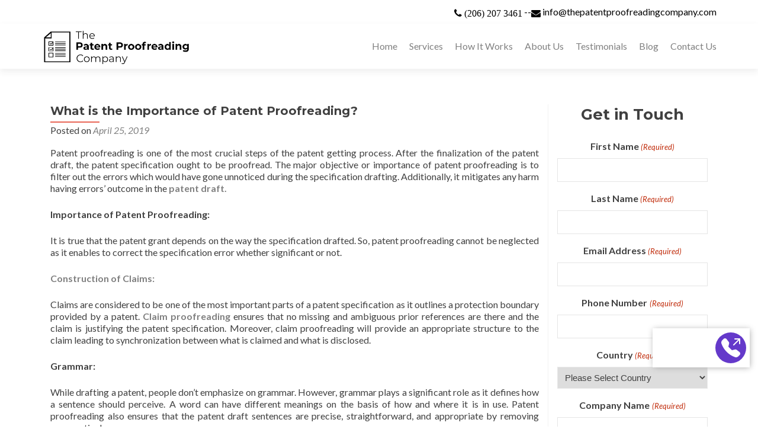

--- FILE ---
content_type: text/html; charset=UTF-8
request_url: https://thepatentproofreadingcompany.com/importance-patent-proofreading/
body_size: 28359
content:
<!DOCTYPE html>

<html lang="en-US">

<head>


<meta charset="UTF-8">
<script>
var gform;gform||(document.addEventListener("gform_main_scripts_loaded",function(){gform.scriptsLoaded=!0}),document.addEventListener("gform/theme/scripts_loaded",function(){gform.themeScriptsLoaded=!0}),window.addEventListener("DOMContentLoaded",function(){gform.domLoaded=!0}),gform={domLoaded:!1,scriptsLoaded:!1,themeScriptsLoaded:!1,isFormEditor:()=>"function"==typeof InitializeEditor,callIfLoaded:function(o){return!(!gform.domLoaded||!gform.scriptsLoaded||!gform.themeScriptsLoaded&&!gform.isFormEditor()||(gform.isFormEditor()&&console.warn("The use of gform.initializeOnLoaded() is deprecated in the form editor context and will be removed in Gravity Forms 3.1."),o(),0))},initializeOnLoaded:function(o){gform.callIfLoaded(o)||(document.addEventListener("gform_main_scripts_loaded",()=>{gform.scriptsLoaded=!0,gform.callIfLoaded(o)}),document.addEventListener("gform/theme/scripts_loaded",()=>{gform.themeScriptsLoaded=!0,gform.callIfLoaded(o)}),window.addEventListener("DOMContentLoaded",()=>{gform.domLoaded=!0,gform.callIfLoaded(o)}))},hooks:{action:{},filter:{}},addAction:function(o,r,e,t){gform.addHook("action",o,r,e,t)},addFilter:function(o,r,e,t){gform.addHook("filter",o,r,e,t)},doAction:function(o){gform.doHook("action",o,arguments)},applyFilters:function(o){return gform.doHook("filter",o,arguments)},removeAction:function(o,r){gform.removeHook("action",o,r)},removeFilter:function(o,r,e){gform.removeHook("filter",o,r,e)},addHook:function(o,r,e,t,n){null==gform.hooks[o][r]&&(gform.hooks[o][r]=[]);var d=gform.hooks[o][r];null==n&&(n=r+"_"+d.length),gform.hooks[o][r].push({tag:n,callable:e,priority:t=null==t?10:t})},doHook:function(r,o,e){var t;if(e=Array.prototype.slice.call(e,1),null!=gform.hooks[r][o]&&((o=gform.hooks[r][o]).sort(function(o,r){return o.priority-r.priority}),o.forEach(function(o){"function"!=typeof(t=o.callable)&&(t=window[t]),"action"==r?t.apply(null,e):e[0]=t.apply(null,e)})),"filter"==r)return e[0]},removeHook:function(o,r,t,n){var e;null!=gform.hooks[o][r]&&(e=(e=gform.hooks[o][r]).filter(function(o,r,e){return!!(null!=n&&n!=o.tag||null!=t&&t!=o.priority)}),gform.hooks[o][r]=e)}});
</script>


<meta name="viewport" content="width=device-width, initial-scale=1">

<link rel="profile" href="http://gmpg.org/xfn/11">

<link rel="pingback" href="https://thepatentproofreadingcompany.com/xmlrpc.php">

<meta name='robots' content='index, follow, max-image-preview:large, max-snippet:-1, max-video-preview:-1' />

	<!-- This site is optimized with the Yoast SEO plugin v24.6 - https://yoast.com/wordpress/plugins/seo/ -->
	<title>What is the Importance of Patent Proofreading?</title>
	<meta name="description" content="Importance of Patent Proofreading: It is true that the patent grant depends on the way the specification drafted." />
	<link rel="canonical" href="https://thepatentproofreadingcompany.com/importance-patent-proofreading/" />
	<meta property="og:locale" content="en_US" />
	<meta property="og:type" content="article" />
	<meta property="og:title" content="What is the Importance of Patent Proofreading?" />
	<meta property="og:description" content="Importance of Patent Proofreading: It is true that the patent grant depends on the way the specification drafted." />
	<meta property="og:url" content="https://thepatentproofreadingcompany.com/importance-patent-proofreading/" />
	<meta property="og:site_name" content="The Patent Proofreading Company" />
	<meta property="article:published_time" content="2019-04-25T09:23:00+00:00" />
	<meta property="article:modified_time" content="2024-11-29T07:47:18+00:00" />
	<meta property="og:image" content="http://thepatentproofreadingcompany.com/wp-content/uploads/2019/04/Importance-of-Patent-Proofreading.png" />
	<meta property="og:image:width" content="600" />
	<meta property="og:image:height" content="600" />
	<meta property="og:image:type" content="image/png" />
	<meta name="author" content="thepatent_admin" />
	<meta name="twitter:card" content="summary_large_image" />
	<meta name="twitter:label1" content="Written by" />
	<meta name="twitter:data1" content="thepatent_admin" />
	<meta name="twitter:label2" content="Est. reading time" />
	<meta name="twitter:data2" content="2 minutes" />
	<script type="application/ld+json" class="yoast-schema-graph">{"@context":"https://schema.org","@graph":[{"@type":"Article","@id":"https://thepatentproofreadingcompany.com/importance-patent-proofreading/#article","isPartOf":{"@id":"https://thepatentproofreadingcompany.com/importance-patent-proofreading/"},"author":{"name":"thepatent_admin","@id":"https://thepatentproofreadingcompany.com/#/schema/person/78fe06d3ff974381943da7a3acf9fbf2"},"headline":"What is the Importance of Patent Proofreading?","datePublished":"2019-04-25T09:23:00+00:00","dateModified":"2024-11-29T07:47:18+00:00","mainEntityOfPage":{"@id":"https://thepatentproofreadingcompany.com/importance-patent-proofreading/"},"wordCount":459,"publisher":{"@id":"https://thepatentproofreadingcompany.com/#organization"},"image":{"@id":"https://thepatentproofreadingcompany.com/importance-patent-proofreading/#primaryimage"},"thumbnailUrl":"https://thepatentproofreadingcompany.com/wp-content/uploads/2019/04/Importance-of-Patent-Proofreading.png","articleSection":["Blog"],"inLanguage":"en-US"},{"@type":"WebPage","@id":"https://thepatentproofreadingcompany.com/importance-patent-proofreading/","url":"https://thepatentproofreadingcompany.com/importance-patent-proofreading/","name":"What is the Importance of Patent Proofreading?","isPartOf":{"@id":"https://thepatentproofreadingcompany.com/#website"},"primaryImageOfPage":{"@id":"https://thepatentproofreadingcompany.com/importance-patent-proofreading/#primaryimage"},"image":{"@id":"https://thepatentproofreadingcompany.com/importance-patent-proofreading/#primaryimage"},"thumbnailUrl":"https://thepatentproofreadingcompany.com/wp-content/uploads/2019/04/Importance-of-Patent-Proofreading.png","datePublished":"2019-04-25T09:23:00+00:00","dateModified":"2024-11-29T07:47:18+00:00","description":"Importance of Patent Proofreading: It is true that the patent grant depends on the way the specification drafted.","breadcrumb":{"@id":"https://thepatentproofreadingcompany.com/importance-patent-proofreading/#breadcrumb"},"inLanguage":"en-US","potentialAction":[{"@type":"ReadAction","target":["https://thepatentproofreadingcompany.com/importance-patent-proofreading/"]}]},{"@type":"ImageObject","inLanguage":"en-US","@id":"https://thepatentproofreadingcompany.com/importance-patent-proofreading/#primaryimage","url":"https://thepatentproofreadingcompany.com/wp-content/uploads/2019/04/Importance-of-Patent-Proofreading.png","contentUrl":"https://thepatentproofreadingcompany.com/wp-content/uploads/2019/04/Importance-of-Patent-Proofreading.png","width":600,"height":600,"caption":"Importance of Patent Proofreading"},{"@type":"BreadcrumbList","@id":"https://thepatentproofreadingcompany.com/importance-patent-proofreading/#breadcrumb","itemListElement":[{"@type":"ListItem","position":1,"name":"Home","item":"https://thepatentproofreadingcompany.com/"},{"@type":"ListItem","position":2,"name":"What is the Importance of Patent Proofreading?"}]},{"@type":"WebSite","@id":"https://thepatentproofreadingcompany.com/#website","url":"https://thepatentproofreadingcompany.com/","name":"The Patent Proofreading Company","description":"Patent Proofreading Service","publisher":{"@id":"https://thepatentproofreadingcompany.com/#organization"},"potentialAction":[{"@type":"SearchAction","target":{"@type":"EntryPoint","urlTemplate":"https://thepatentproofreadingcompany.com/?s={search_term_string}"},"query-input":{"@type":"PropertyValueSpecification","valueRequired":true,"valueName":"search_term_string"}}],"inLanguage":"en-US"},{"@type":"Organization","@id":"https://thepatentproofreadingcompany.com/#organization","name":"The Patent Proofreading Company","url":"https://thepatentproofreadingcompany.com/","logo":{"@type":"ImageObject","inLanguage":"en-US","@id":"https://thepatentproofreadingcompany.com/#/schema/logo/image/","url":"https://thepatentproofreadingcompany.com/wp-content/uploads/2023/06/cropped-The-Patent-Proofreading-Company-Logo-1.png","contentUrl":"https://thepatentproofreadingcompany.com/wp-content/uploads/2023/06/cropped-The-Patent-Proofreading-Company-Logo-1.png","width":1837,"height":450,"caption":"The Patent Proofreading Company"},"image":{"@id":"https://thepatentproofreadingcompany.com/#/schema/logo/image/"}},{"@type":"Person","@id":"https://thepatentproofreadingcompany.com/#/schema/person/78fe06d3ff974381943da7a3acf9fbf2","name":"thepatent_admin","image":{"@type":"ImageObject","inLanguage":"en-US","@id":"https://thepatentproofreadingcompany.com/#/schema/person/image/","url":"https://secure.gravatar.com/avatar/965896210d8332eeb0d179254dc758ec8dc9d4743dafa4785a3144000fd31bae?s=96&d=mm&r=g","contentUrl":"https://secure.gravatar.com/avatar/965896210d8332eeb0d179254dc758ec8dc9d4743dafa4785a3144000fd31bae?s=96&d=mm&r=g","caption":"thepatent_admin"},"sameAs":["https://thepatentproofreadingcompany.com"],"url":"https://thepatentproofreadingcompany.com/author/thepatent_admin/"}]}</script>
	<!-- / Yoast SEO plugin. -->


<link rel='dns-prefetch' href='//fonts.googleapis.com' />
<link rel="alternate" type="application/rss+xml" title="The Patent Proofreading Company &raquo; Feed" href="https://thepatentproofreadingcompany.com/feed/" />
<link rel="alternate" type="application/rss+xml" title="The Patent Proofreading Company &raquo; Comments Feed" href="https://thepatentproofreadingcompany.com/comments/feed/" />
<link rel="alternate" type="application/rss+xml" title="The Patent Proofreading Company &raquo; What is the Importance of Patent Proofreading? Comments Feed" href="https://thepatentproofreadingcompany.com/importance-patent-proofreading/feed/" />
<link rel="alternate" title="oEmbed (JSON)" type="application/json+oembed" href="https://thepatentproofreadingcompany.com/wp-json/oembed/1.0/embed?url=https%3A%2F%2Fthepatentproofreadingcompany.com%2Fimportance-patent-proofreading%2F" />
<link rel="alternate" title="oEmbed (XML)" type="text/xml+oembed" href="https://thepatentproofreadingcompany.com/wp-json/oembed/1.0/embed?url=https%3A%2F%2Fthepatentproofreadingcompany.com%2Fimportance-patent-proofreading%2F&#038;format=xml" />
<style id='wp-img-auto-sizes-contain-inline-css'>
img:is([sizes=auto i],[sizes^="auto," i]){contain-intrinsic-size:3000px 1500px}
/*# sourceURL=wp-img-auto-sizes-contain-inline-css */
</style>
<style id='wp-emoji-styles-inline-css'>

	img.wp-smiley, img.emoji {
		display: inline !important;
		border: none !important;
		box-shadow: none !important;
		height: 1em !important;
		width: 1em !important;
		margin: 0 0.07em !important;
		vertical-align: -0.1em !important;
		background: none !important;
		padding: 0 !important;
	}
/*# sourceURL=wp-emoji-styles-inline-css */
</style>
<link rel='stylesheet' id='wp-block-library-css' href='https://thepatentproofreadingcompany.com/wp-includes/css/dist/block-library/style.min.css?ver=6.9' media='all' />
<style id='wp-block-heading-inline-css'>
h1:where(.wp-block-heading).has-background,h2:where(.wp-block-heading).has-background,h3:where(.wp-block-heading).has-background,h4:where(.wp-block-heading).has-background,h5:where(.wp-block-heading).has-background,h6:where(.wp-block-heading).has-background{padding:1.25em 2.375em}h1.has-text-align-left[style*=writing-mode]:where([style*=vertical-lr]),h1.has-text-align-right[style*=writing-mode]:where([style*=vertical-rl]),h2.has-text-align-left[style*=writing-mode]:where([style*=vertical-lr]),h2.has-text-align-right[style*=writing-mode]:where([style*=vertical-rl]),h3.has-text-align-left[style*=writing-mode]:where([style*=vertical-lr]),h3.has-text-align-right[style*=writing-mode]:where([style*=vertical-rl]),h4.has-text-align-left[style*=writing-mode]:where([style*=vertical-lr]),h4.has-text-align-right[style*=writing-mode]:where([style*=vertical-rl]),h5.has-text-align-left[style*=writing-mode]:where([style*=vertical-lr]),h5.has-text-align-right[style*=writing-mode]:where([style*=vertical-rl]),h6.has-text-align-left[style*=writing-mode]:where([style*=vertical-lr]),h6.has-text-align-right[style*=writing-mode]:where([style*=vertical-rl]){rotate:180deg}
/*# sourceURL=https://thepatentproofreadingcompany.com/wp-includes/blocks/heading/style.min.css */
</style>
<style id='wp-block-group-inline-css'>
.wp-block-group{box-sizing:border-box}:where(.wp-block-group.wp-block-group-is-layout-constrained){position:relative}
/*# sourceURL=https://thepatentproofreadingcompany.com/wp-includes/blocks/group/style.min.css */
</style>
<style id='wp-block-paragraph-inline-css'>
.is-small-text{font-size:.875em}.is-regular-text{font-size:1em}.is-large-text{font-size:2.25em}.is-larger-text{font-size:3em}.has-drop-cap:not(:focus):first-letter{float:left;font-size:8.4em;font-style:normal;font-weight:100;line-height:.68;margin:.05em .1em 0 0;text-transform:uppercase}body.rtl .has-drop-cap:not(:focus):first-letter{float:none;margin-left:.1em}p.has-drop-cap.has-background{overflow:hidden}:root :where(p.has-background){padding:1.25em 2.375em}:where(p.has-text-color:not(.has-link-color)) a{color:inherit}p.has-text-align-left[style*="writing-mode:vertical-lr"],p.has-text-align-right[style*="writing-mode:vertical-rl"]{rotate:180deg}
/*# sourceURL=https://thepatentproofreadingcompany.com/wp-includes/blocks/paragraph/style.min.css */
</style>
<style id='global-styles-inline-css'>
:root{--wp--preset--aspect-ratio--square: 1;--wp--preset--aspect-ratio--4-3: 4/3;--wp--preset--aspect-ratio--3-4: 3/4;--wp--preset--aspect-ratio--3-2: 3/2;--wp--preset--aspect-ratio--2-3: 2/3;--wp--preset--aspect-ratio--16-9: 16/9;--wp--preset--aspect-ratio--9-16: 9/16;--wp--preset--color--black: #000000;--wp--preset--color--cyan-bluish-gray: #abb8c3;--wp--preset--color--white: #ffffff;--wp--preset--color--pale-pink: #f78da7;--wp--preset--color--vivid-red: #cf2e2e;--wp--preset--color--luminous-vivid-orange: #ff6900;--wp--preset--color--luminous-vivid-amber: #fcb900;--wp--preset--color--light-green-cyan: #7bdcb5;--wp--preset--color--vivid-green-cyan: #00d084;--wp--preset--color--pale-cyan-blue: #8ed1fc;--wp--preset--color--vivid-cyan-blue: #0693e3;--wp--preset--color--vivid-purple: #9b51e0;--wp--preset--gradient--vivid-cyan-blue-to-vivid-purple: linear-gradient(135deg,rgb(6,147,227) 0%,rgb(155,81,224) 100%);--wp--preset--gradient--light-green-cyan-to-vivid-green-cyan: linear-gradient(135deg,rgb(122,220,180) 0%,rgb(0,208,130) 100%);--wp--preset--gradient--luminous-vivid-amber-to-luminous-vivid-orange: linear-gradient(135deg,rgb(252,185,0) 0%,rgb(255,105,0) 100%);--wp--preset--gradient--luminous-vivid-orange-to-vivid-red: linear-gradient(135deg,rgb(255,105,0) 0%,rgb(207,46,46) 100%);--wp--preset--gradient--very-light-gray-to-cyan-bluish-gray: linear-gradient(135deg,rgb(238,238,238) 0%,rgb(169,184,195) 100%);--wp--preset--gradient--cool-to-warm-spectrum: linear-gradient(135deg,rgb(74,234,220) 0%,rgb(151,120,209) 20%,rgb(207,42,186) 40%,rgb(238,44,130) 60%,rgb(251,105,98) 80%,rgb(254,248,76) 100%);--wp--preset--gradient--blush-light-purple: linear-gradient(135deg,rgb(255,206,236) 0%,rgb(152,150,240) 100%);--wp--preset--gradient--blush-bordeaux: linear-gradient(135deg,rgb(254,205,165) 0%,rgb(254,45,45) 50%,rgb(107,0,62) 100%);--wp--preset--gradient--luminous-dusk: linear-gradient(135deg,rgb(255,203,112) 0%,rgb(199,81,192) 50%,rgb(65,88,208) 100%);--wp--preset--gradient--pale-ocean: linear-gradient(135deg,rgb(255,245,203) 0%,rgb(182,227,212) 50%,rgb(51,167,181) 100%);--wp--preset--gradient--electric-grass: linear-gradient(135deg,rgb(202,248,128) 0%,rgb(113,206,126) 100%);--wp--preset--gradient--midnight: linear-gradient(135deg,rgb(2,3,129) 0%,rgb(40,116,252) 100%);--wp--preset--font-size--small: 13px;--wp--preset--font-size--medium: 20px;--wp--preset--font-size--large: 36px;--wp--preset--font-size--x-large: 42px;--wp--preset--spacing--20: 0.44rem;--wp--preset--spacing--30: 0.67rem;--wp--preset--spacing--40: 1rem;--wp--preset--spacing--50: 1.5rem;--wp--preset--spacing--60: 2.25rem;--wp--preset--spacing--70: 3.38rem;--wp--preset--spacing--80: 5.06rem;--wp--preset--shadow--natural: 6px 6px 9px rgba(0, 0, 0, 0.2);--wp--preset--shadow--deep: 12px 12px 50px rgba(0, 0, 0, 0.4);--wp--preset--shadow--sharp: 6px 6px 0px rgba(0, 0, 0, 0.2);--wp--preset--shadow--outlined: 6px 6px 0px -3px rgb(255, 255, 255), 6px 6px rgb(0, 0, 0);--wp--preset--shadow--crisp: 6px 6px 0px rgb(0, 0, 0);}:where(.is-layout-flex){gap: 0.5em;}:where(.is-layout-grid){gap: 0.5em;}body .is-layout-flex{display: flex;}.is-layout-flex{flex-wrap: wrap;align-items: center;}.is-layout-flex > :is(*, div){margin: 0;}body .is-layout-grid{display: grid;}.is-layout-grid > :is(*, div){margin: 0;}:where(.wp-block-columns.is-layout-flex){gap: 2em;}:where(.wp-block-columns.is-layout-grid){gap: 2em;}:where(.wp-block-post-template.is-layout-flex){gap: 1.25em;}:where(.wp-block-post-template.is-layout-grid){gap: 1.25em;}.has-black-color{color: var(--wp--preset--color--black) !important;}.has-cyan-bluish-gray-color{color: var(--wp--preset--color--cyan-bluish-gray) !important;}.has-white-color{color: var(--wp--preset--color--white) !important;}.has-pale-pink-color{color: var(--wp--preset--color--pale-pink) !important;}.has-vivid-red-color{color: var(--wp--preset--color--vivid-red) !important;}.has-luminous-vivid-orange-color{color: var(--wp--preset--color--luminous-vivid-orange) !important;}.has-luminous-vivid-amber-color{color: var(--wp--preset--color--luminous-vivid-amber) !important;}.has-light-green-cyan-color{color: var(--wp--preset--color--light-green-cyan) !important;}.has-vivid-green-cyan-color{color: var(--wp--preset--color--vivid-green-cyan) !important;}.has-pale-cyan-blue-color{color: var(--wp--preset--color--pale-cyan-blue) !important;}.has-vivid-cyan-blue-color{color: var(--wp--preset--color--vivid-cyan-blue) !important;}.has-vivid-purple-color{color: var(--wp--preset--color--vivid-purple) !important;}.has-black-background-color{background-color: var(--wp--preset--color--black) !important;}.has-cyan-bluish-gray-background-color{background-color: var(--wp--preset--color--cyan-bluish-gray) !important;}.has-white-background-color{background-color: var(--wp--preset--color--white) !important;}.has-pale-pink-background-color{background-color: var(--wp--preset--color--pale-pink) !important;}.has-vivid-red-background-color{background-color: var(--wp--preset--color--vivid-red) !important;}.has-luminous-vivid-orange-background-color{background-color: var(--wp--preset--color--luminous-vivid-orange) !important;}.has-luminous-vivid-amber-background-color{background-color: var(--wp--preset--color--luminous-vivid-amber) !important;}.has-light-green-cyan-background-color{background-color: var(--wp--preset--color--light-green-cyan) !important;}.has-vivid-green-cyan-background-color{background-color: var(--wp--preset--color--vivid-green-cyan) !important;}.has-pale-cyan-blue-background-color{background-color: var(--wp--preset--color--pale-cyan-blue) !important;}.has-vivid-cyan-blue-background-color{background-color: var(--wp--preset--color--vivid-cyan-blue) !important;}.has-vivid-purple-background-color{background-color: var(--wp--preset--color--vivid-purple) !important;}.has-black-border-color{border-color: var(--wp--preset--color--black) !important;}.has-cyan-bluish-gray-border-color{border-color: var(--wp--preset--color--cyan-bluish-gray) !important;}.has-white-border-color{border-color: var(--wp--preset--color--white) !important;}.has-pale-pink-border-color{border-color: var(--wp--preset--color--pale-pink) !important;}.has-vivid-red-border-color{border-color: var(--wp--preset--color--vivid-red) !important;}.has-luminous-vivid-orange-border-color{border-color: var(--wp--preset--color--luminous-vivid-orange) !important;}.has-luminous-vivid-amber-border-color{border-color: var(--wp--preset--color--luminous-vivid-amber) !important;}.has-light-green-cyan-border-color{border-color: var(--wp--preset--color--light-green-cyan) !important;}.has-vivid-green-cyan-border-color{border-color: var(--wp--preset--color--vivid-green-cyan) !important;}.has-pale-cyan-blue-border-color{border-color: var(--wp--preset--color--pale-cyan-blue) !important;}.has-vivid-cyan-blue-border-color{border-color: var(--wp--preset--color--vivid-cyan-blue) !important;}.has-vivid-purple-border-color{border-color: var(--wp--preset--color--vivid-purple) !important;}.has-vivid-cyan-blue-to-vivid-purple-gradient-background{background: var(--wp--preset--gradient--vivid-cyan-blue-to-vivid-purple) !important;}.has-light-green-cyan-to-vivid-green-cyan-gradient-background{background: var(--wp--preset--gradient--light-green-cyan-to-vivid-green-cyan) !important;}.has-luminous-vivid-amber-to-luminous-vivid-orange-gradient-background{background: var(--wp--preset--gradient--luminous-vivid-amber-to-luminous-vivid-orange) !important;}.has-luminous-vivid-orange-to-vivid-red-gradient-background{background: var(--wp--preset--gradient--luminous-vivid-orange-to-vivid-red) !important;}.has-very-light-gray-to-cyan-bluish-gray-gradient-background{background: var(--wp--preset--gradient--very-light-gray-to-cyan-bluish-gray) !important;}.has-cool-to-warm-spectrum-gradient-background{background: var(--wp--preset--gradient--cool-to-warm-spectrum) !important;}.has-blush-light-purple-gradient-background{background: var(--wp--preset--gradient--blush-light-purple) !important;}.has-blush-bordeaux-gradient-background{background: var(--wp--preset--gradient--blush-bordeaux) !important;}.has-luminous-dusk-gradient-background{background: var(--wp--preset--gradient--luminous-dusk) !important;}.has-pale-ocean-gradient-background{background: var(--wp--preset--gradient--pale-ocean) !important;}.has-electric-grass-gradient-background{background: var(--wp--preset--gradient--electric-grass) !important;}.has-midnight-gradient-background{background: var(--wp--preset--gradient--midnight) !important;}.has-small-font-size{font-size: var(--wp--preset--font-size--small) !important;}.has-medium-font-size{font-size: var(--wp--preset--font-size--medium) !important;}.has-large-font-size{font-size: var(--wp--preset--font-size--large) !important;}.has-x-large-font-size{font-size: var(--wp--preset--font-size--x-large) !important;}
/*# sourceURL=global-styles-inline-css */
</style>

<style id='classic-theme-styles-inline-css'>
/*! This file is auto-generated */
.wp-block-button__link{color:#fff;background-color:#32373c;border-radius:9999px;box-shadow:none;text-decoration:none;padding:calc(.667em + 2px) calc(1.333em + 2px);font-size:1.125em}.wp-block-file__button{background:#32373c;color:#fff;text-decoration:none}
/*# sourceURL=/wp-includes/css/classic-themes.min.css */
</style>
<link rel='stylesheet' id='contact-form-7-css' href='https://thepatentproofreadingcompany.com/wp-content/plugins/contact-form-7/includes/css/styles.css?ver=6.0.5' media='all' />
<link rel='stylesheet' id='zerif_font-css' href='//fonts.googleapis.com/css?family=Lato%3A300%2C400%2C700%2C400italic%7CMontserrat%3A700%7CHomemade+Apple&#038;ver=2.2.1' media='all' />
<link rel='stylesheet' id='zerif_font_all-css' href='//fonts.googleapis.com/css?family=Open+Sans%3A400%2C300%2C300italic%2C400italic%2C600italic%2C600%2C700%2C700italic%2C800%2C800italic&#038;ver=2.2.1' media='all' />
<link rel='stylesheet' id='zerif_bootstrap_style-css' href='https://thepatentproofreadingcompany.com/wp-content/themes/zerif-pro/css/bootstrap.min.css?ver=2.2.1' media='all' />
<link rel='stylesheet' id='zerif_font-awesome_style-css' href='https://thepatentproofreadingcompany.com/wp-content/themes/zerif-pro/assets/css/font-awesome.min.css?ver=2.2.1' media='all' />
<link rel='stylesheet' id='zerif_style-css' href='https://thepatentproofreadingcompany.com/wp-content/themes/zerif-pro/style.css?ver=2.2.1' media='all' />
<style id='zerif_style-inline-css'>
.zerif-top-bar, .zerif-top-bar .widget.widget_shopping_cart .cart_list {
			background-color: #ffffff
		}
		.zerif-top-bar .widget .label-floating input[type=search]:-webkit-autofill {
			-webkit-box-shadow: inset 0 0 0px 9999px #ffffff
		}.zerif-top-bar, .zerif-top-bar .widget .label-floating input[type=search], .zerif-top-bar .widget.widget_search form.form-group:before, .zerif-top-bar .widget.widget_product_search form.form-group:before, .zerif-top-bar .widget.widget_shopping_cart:before {
			color: #000000
		} 
		.zerif-top-bar .widget .label-floating input[type=search]{
			-webkit-text-fill-color:#000000 !important 
		}.zerif-top-bar a, .zerif-top-bar .top-bar-nav li a {
			color: #000000
		}.zerif-top-bar a:hover, .zerif-top-bar .top-bar-nav li a:hover {
			color: #000000
		}

		.navbar-inverse .navbar-nav > li > a,
		.nav.navbar-inverse .nav.navbar-nav ul.sub-menu li a,
		.navbar.navbar-inverse .primary-menu a, 
		.navbar.navbar-inverse .primary-menu > li > a, 
		.nav.navbar-inverse .primary-menu ul.sub-menu li a {
			color:#808080;
		}
		.navbar-inverse .navbar-nav > li.current-menu-item > a:not(.page-anchor),
		.navbar.navbar-inverse .nav.navbar-nav>li.current>a,
		.navbar.navbar-inverse .nav.navbar-nav a:hover, 
		.navbar.navbar-inverse .nav.navbar-nav > li > a:hover, 
		.nav.navbar-inverse .nav.navbar-nav ul.sub-menu li a:hover,
		.navbar.navbar-inverse .primary-menu a:hover, 
		.navbar.navbar-inverse .primary-menu > li > a:hover, 
		.nav.navbar-inverse .primary-menu ul.sub-menu li a:hover {
			color:#e96656;
		}
		.screen-reader-text {
			clip: rect(1px, 1px, 1px, 1px);
			position: absolute !important;
		}
		.screen-reader-text:hover,
		.screen-reader-text:active,
		.screen-reader-text:focus {
			background-color: #f1f1f1;
			border-radius: 3px;
			box-shadow: 0 0 2px 2px rgba(0, 0, 0, 0.6);
			clip: auto !important;
			color: #21759b;
			display: block;
			font-size: 14px;
			font-weight: bold;
			height: auto;
			left: 5px;
			line-height: normal;
			padding: 15px 23px 14px;
			text-decoration: none;
			top: 5px;
			width: auto;
			z-index: 100000;
		}
/*# sourceURL=zerif_style-inline-css */
</style>
<link rel='stylesheet' id='elementor-frontend-css' href='https://thepatentproofreadingcompany.com/wp-content/plugins/elementor/assets/css/frontend.min.css?ver=3.27.7' media='all' />
<link rel='stylesheet' id='eael-general-css' href='https://thepatentproofreadingcompany.com/wp-content/plugins/essential-addons-for-elementor-lite/assets/front-end/css/view/general.min.css?ver=6.1.5' media='all' />
<script src="https://thepatentproofreadingcompany.com/wp-includes/js/jquery/jquery.min.js?ver=3.7.1" id="jquery-core-js"></script>
<script src="https://thepatentproofreadingcompany.com/wp-includes/js/jquery/jquery-migrate.min.js?ver=3.4.1" id="jquery-migrate-js"></script>
<link rel="https://api.w.org/" href="https://thepatentproofreadingcompany.com/wp-json/" /><link rel="alternate" title="JSON" type="application/json" href="https://thepatentproofreadingcompany.com/wp-json/wp/v2/posts/105" /><link rel="EditURI" type="application/rsd+xml" title="RSD" href="https://thepatentproofreadingcompany.com/xmlrpc.php?rsd" />
<meta name="generator" content="WordPress 6.9" />
<link rel='shortlink' href='https://thepatentproofreadingcompany.com/?p=105' />
<style>	.site-content { background: #fff } .navbar, .navbar-inverse .navbar-nav ul.sub-menu { background: #fff; }	.entry-title, .entry-title a, .widget-title, .widget-title a, .page-header .page-title, .comments-title, h1.page-title { color: #404040 !important}	.widget .widget-title:before, .entry-title:before, .page-header .page-title:before, .entry-title:after, ul.nav > li.current_page_item > a:before, .nav > li.current-menu-item > a:before, h1.page-title:before, .navbar.navbar-inverse .primary-menu ul li.current-menu-item > a:before, ul.nav > li > a.nav-active:before, .navbar.navbar-inverse .primary-menu ul > li.current > a:before { background: #e96656 !important; }	body, button, input, select, textarea, .widget p, .widget .textwidget, .woocommerce .product h3, h2.woocommerce-loop-product__title, .woocommerce .product span.amount, .woocommerce-page .woocommerce .product-name a { color: #404040 }	.widget li a, .widget a, article .entry-meta a, article .entry-content a, .entry-footer a, .site-content a { color: #808080; }	.widget li a:hover, .widget a:hover, article .entry-meta a:hover, article .entry-content a:hover , .entry-footer a:hover, .site-content a:hover { color: #e96656 }	.header-content-wrap { background: rgba(0, 0, 0, 0.5)}	.big-title-container .intro-text { color: #fff}	.big-title-container .red-btn { background: #e96656}	.big-title-container .red-btn:hover { background: #cb4332}	.big-title-container .buttons .red-btn { color: #fff !important }	.big-title-container .green-btn { background: #20AA73}	.big-title-container .green-btn:hover { background: #069059}	.big-title-container .buttons .green-btn { color: #fff !important }	.big-title-container .red-btn:hover { color: #fff !important }	.big-title-container .green-btn:hover { color: #fff !important }	.focus { background: rgba(255, 255, 255, 1) }	.focus .section-header h2{ color: #404040 }	.focus .section-header h6{ color: #404040 }	.focus .focus-box h5{ color: #404040 }	.focus .focus-box p{ color: #404040 }	#focus div.box-circle:nth-child(4n+1) .focus-box .service-icon:hover { border: 10px solid #e96656 }	#focus div.box-circle:nth-child(4n+1) .focus-box .red-border-bottom:before{ background: #e96656 }	#focus div.box-circle:nth-child(4n+2) .focus-box .service-icon:hover { border: 10px solid #34d293 }	#focus div.box-circle:nth-child(4n+2) .focus-box .red-border-bottom:before { background: #34d293 }	#focus div.box-circle:nth-child(4n+3) .focus-box .service-icon:hover { border: 10px solid #3ab0e2 }	#focus div.box-circle:nth-child(4n+3) .focus-box .red-border-bottom:before { background: #3ab0e2 }	#focus div.box-circle:nth-child(4n+4) .focus-box .service-icon:hover { border: 10px solid #f7d861 }	#focus div.box-circle:nth-child(4n+4) .focus-box .red-border-bottom:before { background: #f7d861 }	.works { background: rgba(255, 255, 255, 1) }	.works .section-header h2 { color: #404040 }	.works .section-header h6 { color: #404040 }	.works .white-text { color: #fff }.works .red-border-bottom:before { background: #e96656 !important; }	.about-us, .about-us .our-clients .section-footer-title { background: rgba(39, 39, 39, 1) }	.about-us { color: #fff }	.about-us p{ color: #fff }	.about-us .section-header h2, .about-us .section-header h6 { color: #fff }.about-us	.skills input { color: #fff !important; }.about-us .our-clients .section-footer-title { color: #fff !important; }	.our-team { background: rgba(255, 255, 255, 1) }	.our-team .section-header h2, .our-team .member-details h5, .our-team .member-details h5 a, .our-team .section-header h6, .our-team .member-details .position { color: #404040 }	.our-team .team-member:hover .details { color: #fff }	.our-team .team-member .social-icons ul li a:hover { color: #e96656 }	.our-team .team-member .social-icons ul li a { color: #808080 }.team-member:hover .details { background: #333 !important; }	.our-team .row > span:nth-child(4n+1) .red-border-bottom:before { background: #e96656 }	.our-team .row > span:nth-child(4n+2) .red-border-bottom:before { background: #34d293 }	.our-team .row > span:nth-child(4n+3) .red-border-bottom:before { background: #3ab0e2 }	.our-team .row > span:nth-child(4n+4) .red-border-bottom:before { background: #f7d861 }	.testimonial { background: rgba(219, 191, 86, 1) }	.testimonial .section-header h2, .testimonial .section-header h6 { color: #fff }	.testimonial .feedback-box .message { color: #909090 }	.testimonial .feedback-box .client-info .client-name { color: #909090 }	.testimonial .feedback-box .quote { color: #e96656 }	#client-feedbacks .feedback-box { background: #FFFFFF; }	.separator-one { background: rgba(52, 210, 147, 0.8) }	.separator-one h3 { color: #fff !important; }	.separator-one .green-btn { background: #20AA73 }	.separator-one .green-btn:hover { background: #14a168 }	.separator-one .green-btn { color: #fff !important; }	.separator-one .green-btn:hover { color: #fff !important; }	.purchase-now { background: rgba(233, 102, 86, 1) }	.purchase-now h3 { color: #fff }	.purchase-now .red-btn { background: #db5a4a !important }	.purchase-now .red-btn:hover { background: #bf3928 !important }	.purchase-now .red-btn { color: #fff !important; }	.purchase-now .red-btn:hover { color: #fff !important; }	.contact-us { background: rgba(0, 0, 0, 0.5) }	.contact-us form.wpcf7-form p label, .contact-us form.wpcf7-form .wpcf7-list-item-label, .contact-us .section-header h2, .contact-us .section-header h6 { color: #fff }	.contact-us button { background: #e96656 }	.contact-us button:hover { background: #cb4332 !important; box-shadow: none; }	.contact-us button, .pirate_forms .pirate-forms-submit-button { color: #fff !important; }	.contact-us button:hover, .pirate_forms .pirate-forms-submit-button:hover { color: #fff !important; }	.packages .section-header h2, .packages .section-header h6 { color: #fff}	.packages .package-header h5,.best-value .package-header h4,.best-value .package-header .meta-text { color: #ffffff}	.packages .package ul li, .packages .price .price-meta { color: #808080}	.packages .package .custom-button { color: #fff !important; }	.packages .dark-bg { background: #404040; }	.packages .price h4 { color: #fff; }	.packages { background: rgba(0, 0, 0, 0.5) }	#latestnews { background: rgba(255, 255, 255, 1) }	#latestnews .section-header h2 { color: #404040 }	#latestnews .section-header h6 { color: #808080 }	#latestnews #carousel-homepage-latestnews .carousel-inner .item .latestnews-title a { color: #404040}	#latestnews #carousel-homepage-latestnews .item .latestnews-box:nth-child(4n+1) .latestnews-title a:before { background: #e96656}	#latestnews #carousel-homepage-latestnews .item .latestnews-box:nth-child(4n+2) .latestnews-title a:before { background: #34d293}	#latestnews #carousel-homepage-latestnews .item .latestnews-box:nth-child(4n+3) .latestnews-title a:before { background: #3ab0e2}	#latestnews #carousel-homepage-latestnews .item .latestnews-box:nth-child(4n+4) .latestnews-title a:before { background: #f7d861}	#latestnews .latesnews-content p, .latesnews-content { color: #909090} section#subscribe { background: rgba(0, 0, 0, 0.5) !important; } section#subscribe h3, .newsletter .sub-heading, .newsletter label { color: #fff !important; } section#subscribe input[type="submit"] { color: #fff !important; } section#subscribe input[type="submit"] { background: #e96656 !important; } section#subscribe input[type="submit"]:hover { background: #cb4332 !important; }	#footer { background: #272727 }	.copyright { background: #171717 }	#footer .company-details, #footer .company-details a, #footer .footer-widget p, #footer .footer-widget a { color: #939393 !important; }	#footer .social li a { color: #939393 }	#footer .social li a:hover { color: #e96656 }	#footer .company-details a:hover, #footer .footer-widget a:hover { color: #e96656 !important; }	#footer .footer-widget h1 { color: #fff !important; }	#footer .footer-widget h1:before { background: #e96656 !important; }	.comment-form #submit, .comment-reply-link,.woocommerce .add_to_cart_button, .woocommerce .checkout-button, .woocommerce .single_add_to_cart_button, .woocommerce #place_order, .edd-submit.button, .page button, .post button, .woocommerce-page .woocommerce input[type="submit"], .woocommerce-page #content input.button, .woocommerce input.button.alt, .woocommerce-page #content input.button.alt, .woocommerce-page input.button.alt, .woocommerce-page .products a.button { background-color: #e96656 !important; }	.comment-form #submit:hover, .comment-reply-link:hover, .woocommerce .add_to_cart_button:hover, .woocommerce .checkout-button:hover, .woocommerce  .single_add_to_cart_button:hover, .woocommerce #place_order:hover, .edd-submit.button:hover, .page button:hover, .post button:hover, .woocommerce-page .woocommerce input[type="submit"]:hover, .woocommerce-page #content input.button:hover, .woocommerce input.button.alt:hover, .woocommerce-page #content input.button.alt:hover, .woocommerce-page input.button.alt:hover, .woocommerce-page .products a.button:hover { background-color: #cb4332 !important; box-shadow: none; }	.comment-form #submit, .comment-reply-link, .woocommerce .add_to_cart_button, .woocommerce .checkout-button, .woocommerce .single_add_to_cart_button, .woocommerce #place_order, .edd-submit.button span, .page button, .post button, .woocommerce-page .woocommerce input[type="submit"], .woocommerce-page #content input.button, .woocommerce input.button.alt, .woocommerce-page #content input.button.alt, .woocommerce-page input.button.alt, .woocommerce .button { color: #fff !important }</style><meta name="generator" content="Elementor 3.27.7; features: additional_custom_breakpoints; settings: css_print_method-external, google_font-enabled, font_display-swap">
			<style>
				.e-con.e-parent:nth-of-type(n+4):not(.e-lazyloaded):not(.e-no-lazyload),
				.e-con.e-parent:nth-of-type(n+4):not(.e-lazyloaded):not(.e-no-lazyload) * {
					background-image: none !important;
				}
				@media screen and (max-height: 1024px) {
					.e-con.e-parent:nth-of-type(n+3):not(.e-lazyloaded):not(.e-no-lazyload),
					.e-con.e-parent:nth-of-type(n+3):not(.e-lazyloaded):not(.e-no-lazyload) * {
						background-image: none !important;
					}
				}
				@media screen and (max-height: 640px) {
					.e-con.e-parent:nth-of-type(n+2):not(.e-lazyloaded):not(.e-no-lazyload),
					.e-con.e-parent:nth-of-type(n+2):not(.e-lazyloaded):not(.e-no-lazyload) * {
						background-image: none !important;
					}
				}
			</style>
			<link rel="icon" href="https://thepatentproofreadingcompany.com/wp-content/uploads/2023/06/cropped-TPPC-Icon-32x32.png" sizes="32x32" />
<link rel="icon" href="https://thepatentproofreadingcompany.com/wp-content/uploads/2023/06/cropped-TPPC-Icon-192x192.png" sizes="192x192" />
<link rel="apple-touch-icon" href="https://thepatentproofreadingcompany.com/wp-content/uploads/2023/06/cropped-TPPC-Icon-180x180.png" />
<meta name="msapplication-TileImage" content="https://thepatentproofreadingcompany.com/wp-content/uploads/2023/06/cropped-TPPC-Icon-270x270.png" />
		<style id="wp-custom-css">
			v{
	visibility:hidden !important;
}		</style>
		
<!--  Add your GTM Code below this line -->
<!-- Google tag (gtag.js) -->
<script async src="https://www.googletagmanager.com/gtag/js?id=AW-759188204"></script> 
<script>   window.dataLayer = window.dataLayer || [];   function gtag(){dataLayer.push(arguments);}   gtag('js', new Date());   gtag('config', 'AW-759188204'); </script>
          
          

  
  
  <!-- Google tag (gtag.js) -->
<script async src="https://www.googletagmanager.com/gtag/js?id=UA-115313881-3"></script>
<script>
  window.dataLayer = window.dataLayer || [];
  function gtag(){dataLayer.push(arguments);}
  gtag('js', new Date());

 

  gtag('config', 'UA-115313881-3');
</script>
  
  

<link rel='stylesheet' id='gform_basic-css' href='https://thepatentproofreadingcompany.com/wp-content/plugins/gravityforms/assets/css/dist/basic.min.css?ver=2.9.4' media='all' />
<link rel='stylesheet' id='gform_theme_components-css' href='https://thepatentproofreadingcompany.com/wp-content/plugins/gravityforms/assets/css/dist/theme-components.min.css?ver=2.9.4' media='all' />
<link rel='stylesheet' id='gform_theme-css' href='https://thepatentproofreadingcompany.com/wp-content/plugins/gravityforms/assets/css/dist/theme.min.css?ver=2.9.4' media='all' />
</head>

		<body class="wp-singular post-template-default single single-post postid-105 single-format-standard wp-custom-logo wp-theme-zerif-pro elementor-default elementor-kit-154" itemscope="itemscope" itemtype="http://schema.org/WebPage">
			
	<div class="zerif-top-bar">		<div class="container">
			<div class="row">
									<div class="pull-right col-md-6">
						<div class="right"><a href="tel:+12062073461"><i class="fa fa-phone"> (206) 207 3461</i> </a>--<i class="fa fa-envelope"></i>
<a href="mailto:info@thepatentproofreadingcompany.com">info@thepatentproofreadingcompany.com</a></div>					</div>
									<div class="pull-left col-md-6 top-widgets-placeholder">
									</div>
			</div><!-- /.row -->
		</div><!-- /.container -->
		</div>
	
	
		
		<header id="home" class="header" itemscope="itemscope" itemtype="http://schema.org/WPHeader">

			
				<div id="main-nav" class="navbar navbar-inverse bs-docs-nav">

					<div class="container">

						<div class="navbar-header responsive-logo">

							<button class="navbar-toggle collapsed" type="button" data-toggle="collapse"
									data-target=".bs-navbar-collapse">

								<span class="screen-reader-text">Menu</span>

								<span class="icon-bar"></span>

								<span class="icon-bar"></span>

								<span class="icon-bar"></span>

							</button>

							
							<div class="navbar-brand">

								
									<a href="https://thepatentproofreadingcompany.com/">

										<img src="https://thepatentproofreadingcompany.com/wp-content/uploads/2023/06/cropped-The-Patent-Proofreading-Company-Logo-1.png" alt="The Patent Proofreading Company">
									</a>

									
							</div> <!-- /.navbar-brand -->

						</div> <!-- /.navbar-header -->

					
		
		<nav class="navbar-collapse bs-navbar-collapse collapse" id="site-navigation" itemscope itemtype="http://schema.org/SiteNavigationElement">
			<ul id="menu-main-menu" class="nav navbar-nav navbar-right responsive-nav main-nav-list"><li id="menu-item-11" class="menu-item menu-item-type-custom menu-item-object-custom menu-item-home menu-item-11"><a href="https://thepatentproofreadingcompany.com/">Home</a></li>
<li id="menu-item-12" class="menu-item menu-item-type-custom menu-item-object-custom menu-item-12"><a href="https://thepatentproofreadingcompany.com/patent-proofreading-services/">Services</a></li>
<li id="menu-item-30" class="menu-item menu-item-type-custom menu-item-object-custom menu-item-home menu-item-30"><a href="https://thepatentproofreadingcompany.com/#team">How It Works</a></li>
<li id="menu-item-14" class="menu-item menu-item-type-custom menu-item-object-custom menu-item-home menu-item-14"><a href="https://thepatentproofreadingcompany.com/#aboutus">About Us</a></li>
<li id="menu-item-15" class="menu-item menu-item-type-custom menu-item-object-custom menu-item-home menu-item-15"><a href="https://thepatentproofreadingcompany.com/#testimonials">Testimonials</a></li>
<li id="menu-item-16" class="menu-item menu-item-type-custom menu-item-object-custom menu-item-16"><a href="https://thepatentproofreadingcompany.com/category/blog/">Blog</a></li>
<li id="menu-item-17" class="menu-item menu-item-type-custom menu-item-object-custom menu-item-17"><a href="https://thepatentproofreadingcompany.com/contact-us/">Contact Us</a></li>
</ul>		</nav>
		
					</div>

				</div>
							<!-- / END TOP BAR -->
	<div class="clear"></div>
</header> <!-- / END HOME SECTION  -->
	<div id="content" class="site-content">
		<div class="container">
			<div class="content-left-wrap col-md-9">						<div id="primary" class="content-area">
				<main itemscope itemtype="http://schema.org/WebPageElement" itemprop="mainContentOfPage" id="main" class="site-main">
					


<article id="post-105" class="post-105 post type-post status-publish format-standard has-post-thumbnail hentry category-blog">

	<header class="entry-header">

		<h1 class="entry-title" itemprop="headline">What is the Importance of Patent Proofreading?</h1>



		<div class="entry-meta">

			<span class="posted-on">Posted on <a href="https://thepatentproofreadingcompany.com/2019/04/25/" rel="bookmark"><time class="entry-date published" itemprop="datePublished" datetime="2019-04-25T09:23:00+00:00">April 25, 2019</time><time class="updated" datetime="2024-11-29T07:47:18+00:00">November 29, 2024</time></a></span><span class="byline"> by <span class="author vcard" itemprop="name"><a href="https://thepatentproofreadingcompany.com/author/thepatent_admin/" class="url fn n author-link" itemscope="itemscope" itemtype="http://schema.org/Person" itemprop="author">thepatent_admin</a></span></span>
		</div><!-- .entry-meta -->

	</header><!-- .entry-header -->

	
	<div class="entry-content" itemprop="text">

		
<p>Patent proofreading is one of the most crucial steps of the patent getting process. After the finalization of the patent draft, the patent specification ought to be proofread. The major objective or importance of patent proofreading is to filter out the errors which would have gone unnoticed during the specification drafting. Additionally, it mitigates any harm having errors’ outcome in the&nbsp;<a href="https://patentdraftingcatalyst.com/patent-drafting-beginner-guide/"><strong>patent draft.</strong></a></p>



<p><strong>Importance of Patent Proofreading:</strong><strong></strong></p>



<p>It is true that the patent grant depends on the way the specification drafted. So, patent proofreading cannot be neglected as it enables to correct the specification error whether significant or not.</p>



<p><a href="https://patentdraftingcatalyst.com/patent-claim-drafting-principles/"><strong>Construction of Claims:</strong></a><strong>&nbsp;</strong><strong></strong></p>



<p>Claims are considered to be one of the most important parts of a patent specification as it outlines a protection boundary provided by a patent.&nbsp;<a href="https://thepatentproofreadingcompany.com/need-proofreading-patent-claims/"><strong>Claim proofreading</strong></a>&nbsp;ensures that no missing and ambiguous prior references are there and the claim is justifying the patent specification. Moreover, claim proofreading will provide an appropriate structure to the claim leading to synchronization between what is claimed and what is disclosed.</p>



<p><strong>Grammar:</strong><strong></strong></p>



<p>While drafting a patent, people don’t emphasize on grammar. However, grammar plays a significant role as it defines how a sentence should perceive. A word can have different meanings on the basis of how and where it is in use. Patent proofreading also ensures that the patent draft sentences are precise, straightforward, and appropriate by removing grammatical errors.</p>



<p><strong>Also read:&nbsp;</strong><a href="https://patenttranslationsexpress.com/accuracy-in-patent-translation-key-better-patenting/"><strong>Accuracy In Patent Translation: Key To Better Patenting&nbsp;</strong></a></p>



<p><strong>Enabling Invention:</strong><strong></strong></p>



<p>In many cases, if a patent draft is disclosing the complete invention, it may not disclose the enabling invention. It may lead to invention rejection. Additionally, patent proofreading helps ensure that whether the draft has unveiled the enabling invention or not.</p>



<p><strong>Patent Scope:</strong><strong></strong></p>



<p>A good patent draft defines the protection boundary granted by the patent.&nbsp;<a href="https://patentdraftingcatalyst.com/what-elements-of-patent-proofreading/"><strong>Patent proofreading</strong></a>&nbsp;makes it a point that the protection extent claimed in the invention is neither much comprehensive nor too contracted.</p>



<p><strong>Technicality:&nbsp;</strong><strong></strong></p>



<p>Patent proofreading is also indispensable from a technical perspective. For an appropriate patent draft certain technical specification having specific standard has been prescribed. Here, patent proofreading ensures whether all the required technicalities have been incorporated in the draft.</p>



<p><strong>Why take our Services?</strong><strong></strong></p>



<p>The Patent Proofreading Company provides the industry’s most accurate proofreading services to help our clients stay away from techno legal concerns. Our team of experienced proof-readers strives to identify errors and omissions before it becomes a major problem. The proficient experts follow multi-steps quality assurance and quality check procedures to deliver error-free proofreading solution.&nbsp; To know more about our services, please visit our&nbsp;<a href="https://thepatentproofreadingcompany.com/patent-proofreading-services/"><strong>service page</strong></a><strong>.</strong></p>



<p><strong>Related Articles:</strong></p>



<p><a href="https://thepatentproofreadingcompany.com/proofread-a-patent-point-wise-explanation/"><strong>Why to proofread a patent? (Point Wise Explanation)</strong></a></p>



<p><a href="https://thepatentproofreadingcompany.com/proofreading-essentials-universal-eight/"><strong>Proofreading Essentials: ‘The Universal Eight’</strong></a></p>

		
	</div><!-- .entry-content -->



	<footer class="entry-footer">

		Bookmark the <a href="https://thepatentproofreadingcompany.com/importance-patent-proofreading/" rel="bookmark">permalink</a>.


		
	</footer><!-- .entry-footer -->

</article><!-- #post-## -->

		<nav class="navigation post-navigation">
			<h1 class="screen-reader-text">Post navigation</h1>
			<div class="nav-links">
				<div class="nav-previous"><a href="https://thepatentproofreadingcompany.com/proofreading-essentials-universal-eight/" rel="prev"><span class="meta-nav">&larr;</span> Proofreading Essentials: ‘The Universal Eight’</a></div><div class="nav-next"><a href="https://thepatentproofreadingcompany.com/not-avoid-patent-proofreading-filing-applications/" rel="next">Why You Should Not Avoid Patent Proofreading While Filing Patent Applications? <span class="meta-nav">&rarr;</span></a></div>			</div><!-- .nav-links -->
		</nav><!-- .navigation -->
						</main><!-- #main -->
			</div><!-- #primary -->
					</div><!-- .content-left-wrap -->
				<div class="sidebar-wrap col-md-3 content-left-wrap ">
			
<div id="secondary" class="widget-area" role="complementary" itemscope="itemscope" itemtype="http://schema.org/WPSideBar">

	
	<aside id="block-3" class="widget widget_block">
<div class="wp-block-group"><div class="wp-block-group__inner-container is-layout-flow wp-block-group-is-layout-flow">
<h2 class="wp-block-heading">Get in Touch</h2>



<p></p>



<p class="has-text-align-left"><script type="text/javascript"></script>
                <div class='gf_browser_chrome gform_wrapper gravity-theme gform-theme--no-framework' data-form-theme='gravity-theme' data-form-index='0' id='gform_wrapper_2' ><form method='post' enctype='multipart/form-data'  id='gform_2'  action='/importance-patent-proofreading/' data-formid='2' novalidate> 
 <input type='hidden' class='gforms-pum' value='{"closepopup":false,"closedelay":0,"openpopup":false,"openpopup_id":0}' />
                        <div class='gform-body gform_body'><div id='gform_fields_2' class='gform_fields top_label form_sublabel_above description_above validation_below'><div id="field_2_13" class="gfield gfield--type-hidden gfield--input-type-hidden gfield--width-full gform_hidden field_sublabel_above gfield--no-description field_description_above field_validation_below gfield_visibility_visible"  data-js-reload="field_2_13" ><div class='ginput_container ginput_container_text'><input name='input_13' id='input_2_13' type='hidden' class='gform_hidden'  aria-invalid="false" value='' /></div></div><div id="field_2_4" class="gfield gfield--type-text gfield--input-type-text gfield_contains_required field_sublabel_above gfield--no-description field_description_above field_validation_below gfield_visibility_visible"  data-js-reload="field_2_4" ><label class='gfield_label gform-field-label' for='input_2_4'>First Name<span class="gfield_required"><span class="gfield_required gfield_required_text">(Required)</span></span></label><div class='ginput_container ginput_container_text'><input name='input_4' id='input_2_4' type='text' value='' class='large'     aria-required="true" aria-invalid="false"   /></div></div><div id="field_2_6" class="gfield gfield--type-text gfield--input-type-text gfield--width-full gfield_contains_required field_sublabel_above gfield--no-description field_description_above field_validation_below gfield_visibility_visible"  data-js-reload="field_2_6" ><label class='gfield_label gform-field-label' for='input_2_6'>Last Name<span class="gfield_required"><span class="gfield_required gfield_required_text">(Required)</span></span></label><div class='ginput_container ginput_container_text'><input name='input_6' id='input_2_6' type='text' value='' class='large'     aria-required="true" aria-invalid="false"   /></div></div><div id="field_2_8" class="gfield gfield--type-email gfield--input-type-email gfield--width-full gfield_contains_required field_sublabel_above gfield--no-description field_description_above field_validation_below gfield_visibility_visible"  data-js-reload="field_2_8" ><label class='gfield_label gform-field-label' for='input_2_8'>Email Address<span class="gfield_required"><span class="gfield_required gfield_required_text">(Required)</span></span></label><div class='ginput_container ginput_container_email'>
                            <input name='input_8' id='input_2_8' type='email' value='' class='large'    aria-required="true" aria-invalid="false"  />
                        </div></div><div id="field_2_7" class="gfield gfield--type-text gfield--input-type-text gfield--width-full gfield_contains_required field_sublabel_above gfield--no-description field_description_above field_validation_below gfield_visibility_visible"  data-js-reload="field_2_7" ><label class='gfield_label gform-field-label' for='input_2_7'>Phone Number<span class="gfield_required"><span class="gfield_required gfield_required_text">(Required)</span></span></label><div class='ginput_container ginput_container_text'><input name='input_7' id='input_2_7' type='text' value='' class='large'     aria-required="true" aria-invalid="false"   /></div></div><div id="field_2_9" class="gfield gfield--type-select gfield--input-type-select gfield--width-full gfield_contains_required field_sublabel_above gfield--no-description field_description_above field_validation_below gfield_visibility_visible"  data-js-reload="field_2_9" ><label class='gfield_label gform-field-label' for='input_2_9'>Country<span class="gfield_required"><span class="gfield_required gfield_required_text">(Required)</span></span></label><div class='ginput_container ginput_container_select'><select name='input_9' id='input_2_9' class='large gfield_select'    aria-required="true" aria-invalid="false" ><option value='' >Please Select Country</option><option value='United States' >United States</option><option value='Canada' >Canada</option><option value='United Kingdom' >United Kingdom</option><option value='China' >China</option><option value='India' >India</option><option value='North Korea' >North Korea</option><option value='South korea' >South korea</option><option value='United Arab Emirates' >United Arab Emirates</option><option value='Afghanistan' >Afghanistan</option><option value='Albania' >Albania</option><option value='Algeria' >Algeria</option><option value='Andorra' >Andorra</option><option value='Angola' >Angola</option><option value='Antigua and Barbuda' >Antigua and Barbuda</option><option value='Argentina' >Argentina</option><option value='Armenia' >Armenia</option><option value='Australia' >Australia</option><option value='Austria' >Austria</option><option value='Azerbaijan' >Azerbaijan</option><option value='The Bahamas' >The Bahamas</option><option value='Bahrain' >Bahrain</option><option value='Bangladesh' >Bangladesh</option><option value='Barbados' >Barbados</option><option value='Belarus' >Belarus</option><option value='Belgium' >Belgium</option><option value='Belize' >Belize</option><option value='Benin' >Benin</option><option value='Bhutan' >Bhutan</option><option value='Bolivia' >Bolivia</option><option value='Bosnia and Herzegovina' >Bosnia and Herzegovina</option><option value='Botswana' >Botswana</option><option value='Brazil' >Brazil</option><option value='Brunei' >Brunei</option><option value='Bulgaria' >Bulgaria</option><option value='Burkina Faso' >Burkina Faso</option><option value='Burundi' >Burundi</option><option value='Cabo Verde' >Cabo Verde</option><option value='Cambodia' >Cambodia</option><option value='Cameroon' >Cameroon</option><option value='Central African Republic' >Central African Republic</option><option value='Chad' >Chad</option><option value='Chile' >Chile</option><option value='Colombia' >Colombia</option><option value='Comoros' >Comoros</option><option value='Congo' >Congo</option><option value='Costa Rica' >Costa Rica</option><option value='Côte d’Ivoire' >Côte d’Ivoire</option><option value='Croatia' >Croatia</option><option value='Cuba' >Cuba</option><option value='Cyprus' >Cyprus</option><option value='Czech Republic' >Czech Republic</option><option value='Denmark' >Denmark</option><option value='Djibouti' >Djibouti</option><option value='Dominica' >Dominica</option><option value='Dominican Republic' >Dominican Republic</option><option value='East Timor (Timor-Leste)' >East Timor (Timor-Leste)</option><option value='Ecuador' >Ecuador</option><option value='Egypt' >Egypt</option><option value='El Salvador' >El Salvador</option><option value='Equatorial Guinea' >Equatorial Guinea</option><option value='Eritrea' >Eritrea</option><option value='Estonia' >Estonia</option><option value='Eswatini' >Eswatini</option><option value='Ethiopia' >Ethiopia</option><option value='Fiji' >Fiji</option><option value='Finland' >Finland</option><option value='France' >France</option><option value='Gabon' >Gabon</option><option value='The Gambia' >The Gambia</option><option value='Georgia' >Georgia</option><option value='Germany' >Germany</option><option value='Ghana' >Ghana</option><option value='Greece' >Greece</option><option value='Grenada' >Grenada</option><option value='Guatemala' >Guatemala</option><option value='Guinea' >Guinea</option><option value='Guinea-Bissau' >Guinea-Bissau</option><option value='Guyana' >Guyana</option><option value='Haiti' >Haiti</option><option value='Honduras' >Honduras</option><option value='Hungary' >Hungary</option><option value='Iceland' >Iceland</option><option value='Indonesia' >Indonesia</option><option value='Iran' >Iran</option><option value='Iraq' >Iraq</option><option value='Ireland' >Ireland</option><option value='Israel' >Israel</option><option value='Italy' >Italy</option><option value='Jamaica' >Jamaica</option><option value='Japan' >Japan</option><option value='Jordan' >Jordan</option><option value='Kazakhstan' >Kazakhstan</option><option value='Kenya' >Kenya</option><option value='Kiribati' >Kiribati</option><option value='Kosovo' >Kosovo</option><option value='Kuwait' >Kuwait</option><option value='Kyrgyzstan' >Kyrgyzstan</option><option value='Laos' >Laos</option><option value='Latvia' >Latvia</option><option value='Lebanon' >Lebanon</option><option value='Lesotho' >Lesotho</option><option value='Liberia' >Liberia</option><option value='Libya' >Libya</option><option value='Liechtenstein' >Liechtenstein</option><option value='Lithuania' >Lithuania</option><option value='Luxembourg' >Luxembourg</option><option value='Madagascar' >Madagascar</option><option value='Malawi' >Malawi</option><option value='Malaysia' >Malaysia</option><option value='Maldives' >Maldives</option><option value='Mali' >Mali</option><option value='Malta' >Malta</option><option value='Marshall Islands' >Marshall Islands</option><option value='Mauritania' >Mauritania</option><option value='Mauritius' >Mauritius</option><option value='Mexico' >Mexico</option><option value='Micronesia' >Micronesia</option><option value='Moldova' >Moldova</option><option value='Monaco' >Monaco</option><option value='Mongolia' >Mongolia</option><option value='Montenegro' >Montenegro</option><option value='Morocco' >Morocco</option><option value='Mozambique' >Mozambique</option><option value='Myanmar (Burma)' >Myanmar (Burma)</option><option value='Namibia' >Namibia</option><option value='Nauru' >Nauru</option><option value='Nepal' >Nepal</option><option value='Netherlands' >Netherlands</option><option value='New Zealand' >New Zealand</option><option value='Nicaragua' >Nicaragua</option><option value='Niger' >Niger</option><option value='Nigeria' >Nigeria</option><option value='North Macedonia' >North Macedonia</option><option value='Norway' >Norway</option><option value='Oman' >Oman</option><option value='Pakistan' >Pakistan</option><option value='Palau' >Palau</option><option value='Panama' >Panama</option><option value='Papua New Guinea' >Papua New Guinea</option><option value='Paraguay' >Paraguay</option><option value='Peru' >Peru</option><option value='Philippines' >Philippines</option><option value='Poland' >Poland</option><option value='Portugal' >Portugal</option><option value='Qatar' >Qatar</option><option value='Romania' >Romania</option><option value='Russia' >Russia</option><option value='Rwanda' >Rwanda</option><option value='Saint Kitts and Nevis' >Saint Kitts and Nevis</option><option value='Saint Lucia' >Saint Lucia</option><option value='Saint Vincent and the Grenadines' >Saint Vincent and the Grenadines</option><option value='Samoa' >Samoa</option><option value='San Marino' >San Marino</option><option value='Sao Tome and Principe' >Sao Tome and Principe</option><option value='Saudi Arabia' >Saudi Arabia</option><option value='Senegal' >Senegal</option><option value='Serbia' >Serbia</option><option value='Seychelles' >Seychelles</option><option value='Sierra Leone' >Sierra Leone</option><option value='Singapore' >Singapore</option><option value='Slovakia' >Slovakia</option><option value='Slovenia' >Slovenia</option><option value='Solomon Islands' >Solomon Islands</option><option value='Somalia' >Somalia</option><option value='South Africa' >South Africa</option><option value='Spain' >Spain</option><option value='Sri Lanka' >Sri Lanka</option><option value='Sudan' >Sudan</option><option value='South Sudan' >South Sudan</option><option value='Suriname' >Suriname</option><option value='Sweden' >Sweden</option><option value='Switzerland' >Switzerland</option><option value='Syria' >Syria</option><option value='Taiwan' >Taiwan</option><option value='Tajikistan' >Tajikistan</option><option value='Tanzania' >Tanzania</option><option value='Thailand' >Thailand</option><option value='Togo' >Togo</option><option value='Tonga' >Tonga</option><option value='Trinidad and Tobago' >Trinidad and Tobago</option><option value='Tunisia' >Tunisia</option><option value='Turkey' >Turkey</option><option value='Turkmenistan' >Turkmenistan</option><option value='Tuvalu' >Tuvalu</option><option value='Uganda' >Uganda</option><option value='Ukraine' >Ukraine</option><option value='Uruguay' >Uruguay</option><option value='Uzbekistan' >Uzbekistan</option><option value='Vanuatu' >Vanuatu</option><option value='Vatican City' >Vatican City</option><option value='Venezuela' >Venezuela</option><option value='Vietnam' >Vietnam</option><option value='Yemen' >Yemen</option><option value='Zambia' >Zambia</option><option value='Zimbabwe' >Zimbabwe</option></select></div></div><div id="field_2_10" class="gfield gfield--type-text gfield--input-type-text gfield--width-full gfield_contains_required field_sublabel_above gfield--no-description field_description_above field_validation_below gfield_visibility_visible"  data-js-reload="field_2_10" ><label class='gfield_label gform-field-label' for='input_2_10'>Company Name<span class="gfield_required"><span class="gfield_required gfield_required_text">(Required)</span></span></label><div class='ginput_container ginput_container_text'><input name='input_10' id='input_2_10' type='text' value='' class='large'     aria-required="true" aria-invalid="false"   /></div></div><div id="field_2_11" class="gfield gfield--type-textarea gfield--input-type-textarea gfield--width-full field_sublabel_above gfield--no-description field_description_above field_validation_below gfield_visibility_visible"  data-js-reload="field_2_11" ><label class='gfield_label gform-field-label' for='input_2_11'>Message (If any)</label><div class='ginput_container ginput_container_textarea'><textarea name='input_11' id='input_2_11' class='textarea small'      aria-invalid="false"   rows='10' cols='50'></textarea></div></div><div id="field_2_14" class="gfield gfield--type-captcha gfield--input-type-captcha gfield--width-full field_sublabel_above gfield--no-description field_description_above hidden_label field_validation_below gfield_visibility_visible"  data-js-reload="field_2_14" ><label class='gfield_label gform-field-label' for='input_2_14'>CAPTCHA</label><div id='input_2_14' class='ginput_container ginput_recaptcha' data-sitekey='6LfJdz0pAAAAAPpqCszNWfbP8gTLl5QdMU4zqdSW'  data-theme='light' data-tabindex='0'  data-badge=''></div></div><div id="field_2_15" class="gfield gfield--type-honeypot gform_validation_container field_sublabel_above gfield--has-description field_description_above field_validation_below gfield_visibility_visible"  data-js-reload="field_2_15" ><label class='gfield_label gform-field-label' for='input_2_15'>Email</label><div class='gfield_description' id='gfield_description_2_15'>This field is for validation purposes and should be left unchanged.</div><div class='ginput_container'><input name='input_15' id='input_2_15' type='text' value='' autocomplete='new-password'/></div></div></div></div>
        <div class='gform-footer gform_footer top_label'> <input type='submit' id='gform_submit_button_2' class='gform_button button' onclick='gform.submission.handleButtonClick(this);' value='Submit'  /> 
            <input type='hidden' class='gform_hidden' name='gform_submission_method' data-js='gform_submission_method_2' value='postback' />
            <input type='hidden' class='gform_hidden' name='gform_theme' data-js='gform_theme_2' id='gform_theme_2' value='gravity-theme' />
            <input type='hidden' class='gform_hidden' name='gform_style_settings' data-js='gform_style_settings_2' id='gform_style_settings_2' value='[]' />
            <input type='hidden' class='gform_hidden' name='is_submit_2' value='1' />
            <input type='hidden' class='gform_hidden' name='gform_submit' value='2' />
            
            <input type='hidden' class='gform_hidden' name='gform_unique_id' value='' />
            <input type='hidden' class='gform_hidden' name='state_2' value='[base64]' />
            <input type='hidden' autocomplete='off' class='gform_hidden' name='gform_target_page_number_2' id='gform_target_page_number_2' value='0' />
            <input type='hidden' autocomplete='off' class='gform_hidden' name='gform_source_page_number_2' id='gform_source_page_number_2' value='1' />
            <input type='hidden' name='gform_field_values' value='' />
            
        </div>
                        </form>
                        </div><script>
gform.initializeOnLoaded( function() {gformInitSpinner( 2, 'https://thepatentproofreadingcompany.com/wp-content/plugins/gravityforms/images/spinner.svg', true );jQuery('#gform_ajax_frame_2').on('load',function(){var contents = jQuery(this).contents().find('*').html();var is_postback = contents.indexOf('GF_AJAX_POSTBACK') >= 0;if(!is_postback){return;}var form_content = jQuery(this).contents().find('#gform_wrapper_2');var is_confirmation = jQuery(this).contents().find('#gform_confirmation_wrapper_2').length > 0;var is_redirect = contents.indexOf('gformRedirect(){') >= 0;var is_form = form_content.length > 0 && ! is_redirect && ! is_confirmation;var mt = parseInt(jQuery('html').css('margin-top'), 10) + parseInt(jQuery('body').css('margin-top'), 10) + 100;if(is_form){jQuery('#gform_wrapper_2').html(form_content.html());if(form_content.hasClass('gform_validation_error')){jQuery('#gform_wrapper_2').addClass('gform_validation_error');} else {jQuery('#gform_wrapper_2').removeClass('gform_validation_error');}setTimeout( function() { /* delay the scroll by 50 milliseconds to fix a bug in chrome */  }, 50 );if(window['gformInitDatepicker']) {gformInitDatepicker();}if(window['gformInitPriceFields']) {gformInitPriceFields();}var current_page = jQuery('#gform_source_page_number_2').val();gformInitSpinner( 2, 'https://thepatentproofreadingcompany.com/wp-content/plugins/gravityforms/images/spinner.svg', true );jQuery(document).trigger('gform_page_loaded', [2, current_page]);window['gf_submitting_2'] = false;}else if(!is_redirect){var confirmation_content = jQuery(this).contents().find('.GF_AJAX_POSTBACK').html();if(!confirmation_content){confirmation_content = contents;}jQuery('#gform_wrapper_2').replaceWith(confirmation_content);jQuery(document).trigger('gform_confirmation_loaded', [2]);window['gf_submitting_2'] = false;wp.a11y.speak(jQuery('#gform_confirmation_message_2').text());}else{jQuery('#gform_2').append(contents);if(window['gformRedirect']) {gformRedirect();}}jQuery(document).trigger("gform_pre_post_render", [{ formId: "2", currentPage: "current_page", abort: function() { this.preventDefault(); } }]);                if (event && event.defaultPrevented) {                return;         }        const gformWrapperDiv = document.getElementById( "gform_wrapper_2" );        if ( gformWrapperDiv ) {            const visibilitySpan = document.createElement( "span" );            visibilitySpan.id = "gform_visibility_test_2";            gformWrapperDiv.insertAdjacentElement( "afterend", visibilitySpan );        }        const visibilityTestDiv = document.getElementById( "gform_visibility_test_2" );        let postRenderFired = false;                function triggerPostRender() {            if ( postRenderFired ) {                return;            }            postRenderFired = true;            jQuery( document ).trigger( 'gform_post_render', [2, current_page] );            gform.utils.trigger( { event: 'gform/postRender', native: false, data: { formId: 2, currentPage: current_page } } );            gform.utils.trigger( { event: 'gform/post_render', native: false, data: { formId: 2, currentPage: current_page } } );            if ( visibilityTestDiv ) {                visibilityTestDiv.parentNode.removeChild( visibilityTestDiv );            }        }        function debounce( func, wait, immediate ) {            var timeout;            return function() {                var context = this, args = arguments;                var later = function() {                    timeout = null;                    if ( !immediate ) func.apply( context, args );                };                var callNow = immediate && !timeout;                clearTimeout( timeout );                timeout = setTimeout( later, wait );                if ( callNow ) func.apply( context, args );            };        }        const debouncedTriggerPostRender = debounce( function() {            triggerPostRender();        }, 200 );        if ( visibilityTestDiv && visibilityTestDiv.offsetParent === null ) {            const observer = new MutationObserver( ( mutations ) => {                mutations.forEach( ( mutation ) => {                    if ( mutation.type === 'attributes' && visibilityTestDiv.offsetParent !== null ) {                        debouncedTriggerPostRender();                        observer.disconnect();                    }                });            });            observer.observe( document.body, {                attributes: true,                childList: false,                subtree: true,                attributeFilter: [ 'style', 'class' ],            });        } else {            triggerPostRender();        }    } );} );
</script>
</p>
</div></div>
</aside><aside id="block-8" class="widget widget_block">
<h2 class="wp-block-heading">Testimonials</h2>
</aside><aside id="block-9" class="widget widget_block widget_text">
<p></p>
</aside><aside id="zerif_testim-widget-5" class="widget zerif_testim">			<div class="message">

				Their work is always high-quality and done quickly, even when I send them pretty rough sketches. Changes, if needed, are done promptly and with great attention to detail. I’ve only told a few close associates about them, because really, I like to think of them as a secret weapon.”
			</div>

			<!-- CLIENT INFORMATION -->

			<div class="client">

				<div class="quote red-text">

					<i class="fa fa-quote-left"></i>

				</div>

				<div class="client-info">
										<a href="javascript:;" class="client-name">
												Steven O’Donnell					</a>

					<div class="client-company">

						Patent Attorney
					</div>

				</div>

				<div class="client-image hidden-xs"></div>
			</div> <!-- / END CLIENT INFORMATION-->

			</aside><aside id="block-10" class="widget widget_block widget_text">
<p></p>
</aside><aside id="zerif_testim-widget-6" class="widget zerif_testim">			<div class="message">

				This looks great ! I can see me using it also referring others. I am glad I found them.
			</div>

			<!-- CLIENT INFORMATION -->

			<div class="client">

				<div class="quote red-text">

					<i class="fa fa-quote-left"></i>

				</div>

				<div class="client-info">
										<a href="javascript:;" class="client-name">
												Anthony Taylor					</a>

					<div class="client-company">

						Conrail
					</div>

				</div>

				<div class="client-image hidden-xs"></div>
			</div> <!-- / END CLIENT INFORMATION-->

			</aside><aside id="block-11" class="widget widget_block widget_text">
<p></p>
</aside><aside id="zerif_testim-widget-7" class="widget zerif_testim">			<div class="message">

				Draftsmen are highly experienced, trustworthy, and great at drafting patent figures. Every-time, they have delivered me very clear & accurate patent figures. I needed a quick but complex patent draftings requirement in a short time frame, and Team provided quick turn around and excellent drafting figures to me.
			</div>

			<!-- CLIENT INFORMATION -->

			<div class="client">

				<div class="quote red-text">

					<i class="fa fa-quote-left"></i>

				</div>

				<div class="client-info">
										<a href="javascript:;" class="client-name">
												SR Partner					</a>

					<div class="client-company">

						US Law Firm
					</div>

				</div>

				<div class="client-image hidden-xs"></div>
			</div> <!-- / END CLIENT INFORMATION-->

			</aside>
</div><!-- #secondary -->

		</div><!-- .sidebar-wrap -->
			</div><!-- .container -->
	</div>
	

	<footer id="footer" itemscope="itemscope" itemtype="http://schema.org/WPFooter">

		
		<div class="container">
			
			

			<div class="footer-box-wrap">
				<div class="col-md-3 footer-box four-cell company-details"><div class="icon-top red-text"><a target="_blank" href="https://www.google.com.sg/maps/place/92%2C%20Lenora%20Street%0ASeattle%2C%20WA%2C%2098121%0AUnited%20States"><img src="https://thepatentproofreadingcompany.com/wp-content/themes/zerif-pro/images/map25-redish.png" alt="" /></a></div><div class="zerif-footer-address">92, Lenora Street
Seattle, WA, 98121
United States</div></div><div class="col-md-3 footer-box four-cell company-details"><div class="icon-top green-text"><a href="mailto:info@thepatentproofreadingcompany.com"><img src="https://thepatentproofreadingcompany.com/wp-content/themes/zerif-pro/images/envelope4-green.png" alt="" /></a></div><div class="zerif-footer-email"><a href="mailto:info@thepatentproofreadingcompany.com">Email
 contact</a></div></div><div class="col-md-3 footer-box four-cell company-details"><div class="icon-top blue-text"><a href="tel:+12062073461"><img src="https://thepatentproofreadingcompany.com/wp-content/themes/zerif-pro/images/telephone65-blue.png" alt="" /></a></div><div class="zerif-footer-phone">+1 206 207 3461 </div></div>			<div class="col-md-3 footer-box four-cell copyright">
										<ul class="social">
								<li
		 id="footer_facebook">
			<a target="_blank" title="Facebook link" href="https://www.facebook.com/profile.php?id=100068813203673">
								<i class="fa fa-facebook"></i>
			</a>
		</li>
				<li
		 id="footer_twitter">
			<a target="_blank" title="Twitter link" href="https://twitter.com/patentproofread">
								<i class="fa fa-twitter"></i>
			</a>
		</li>
							</ul>
											<p id="zerif-copyright">
							TPPC (A Brand of Sagacious IP or Sagacious Research). All rights reserved. (C) 2008-2024					</p>
									</div>
						</div>

					</div> <!-- / END CONTAINER -->

	</footer> <!-- / END FOOOTER  -->

	
<script type="text/javascript">window.$zoho=window.$zoho || {};$zoho.salesiq=$zoho.salesiq||{ready:function(){}};var d=document;s=d.createElement("script");s.type="text/javascript";s.id="zsiqscript";s.defer=true;s.src="https://salesiq.zohopublic.com/widget?plugin_source=wordpress&wc=siq911fbc8fbea0a65d2bc455ec1f56d4a2f2b104d1edf2b61e049a9c0830be79f7fb55cf3232ca1047887396fee2a0fd48";t=d.getElementsByTagName("script")[0];t.parentNode.insertBefore(s,t);</script><script type="speculationrules">
{"prefetch":[{"source":"document","where":{"and":[{"href_matches":"/*"},{"not":{"href_matches":["/wp-*.php","/wp-admin/*","/wp-content/uploads/*","/wp-content/*","/wp-content/plugins/*","/wp-content/themes/zerif-pro/*","/*\\?(.+)"]}},{"not":{"selector_matches":"a[rel~=\"nofollow\"]"}},{"not":{"selector_matches":".no-prefetch, .no-prefetch a"}}]},"eagerness":"conservative"}]}
</script>
			<script>
				const lazyloadRunObserver = () => {
					const lazyloadBackgrounds = document.querySelectorAll( `.e-con.e-parent:not(.e-lazyloaded)` );
					const lazyloadBackgroundObserver = new IntersectionObserver( ( entries ) => {
						entries.forEach( ( entry ) => {
							if ( entry.isIntersecting ) {
								let lazyloadBackground = entry.target;
								if( lazyloadBackground ) {
									lazyloadBackground.classList.add( 'e-lazyloaded' );
								}
								lazyloadBackgroundObserver.unobserve( entry.target );
							}
						});
					}, { rootMargin: '200px 0px 200px 0px' } );
					lazyloadBackgrounds.forEach( ( lazyloadBackground ) => {
						lazyloadBackgroundObserver.observe( lazyloadBackground );
					} );
				};
				const events = [
					'DOMContentLoaded',
					'elementor/lazyload/observe',
				];
				events.forEach( ( event ) => {
					document.addEventListener( event, lazyloadRunObserver );
				} );
			</script>
			<script src="https://thepatentproofreadingcompany.com/wp-includes/js/dist/hooks.min.js?ver=dd5603f07f9220ed27f1" id="wp-hooks-js"></script>
<script src="https://thepatentproofreadingcompany.com/wp-includes/js/dist/i18n.min.js?ver=c26c3dc7bed366793375" id="wp-i18n-js"></script>
<script id="wp-i18n-js-after">
wp.i18n.setLocaleData( { 'text direction\u0004ltr': [ 'ltr' ] } );
//# sourceURL=wp-i18n-js-after
</script>
<script src="https://thepatentproofreadingcompany.com/wp-content/plugins/contact-form-7/includes/swv/js/index.js?ver=6.0.5" id="swv-js"></script>
<script id="contact-form-7-js-before">
var wpcf7 = {
    "api": {
        "root": "https:\/\/thepatentproofreadingcompany.com\/wp-json\/",
        "namespace": "contact-form-7\/v1"
    }
};
//# sourceURL=contact-form-7-js-before
</script>
<script src="https://thepatentproofreadingcompany.com/wp-content/plugins/contact-form-7/includes/js/index.js?ver=6.0.5" id="contact-form-7-js"></script>
<script src="https://thepatentproofreadingcompany.com/wp-content/themes/zerif-pro/js/bootstrap.min.js?ver=2.2.1" id="zerif_bootstrap_script-js"></script>
<script src="https://thepatentproofreadingcompany.com/wp-content/themes/zerif-pro/js/scrollReveal.min.js?ver=2.2.1" id="zerif_scrollReveal_script-js"></script>
<script id="zerif_script-js-extra">
var zerifSettings = {"masonry":""};
//# sourceURL=zerif_script-js-extra
</script>
<script src="https://thepatentproofreadingcompany.com/wp-content/themes/zerif-pro/js/zerif.js?ver=2.2.1" id="zerif_script-js"></script>
<script id="eael-general-js-extra">
var localize = {"ajaxurl":"https://thepatentproofreadingcompany.com/wp-admin/admin-ajax.php","nonce":"dc4bc1dc3c","i18n":{"added":"Added ","compare":"Compare","loading":"Loading..."},"eael_translate_text":{"required_text":"is a required field","invalid_text":"Invalid","billing_text":"Billing","shipping_text":"Shipping","fg_mfp_counter_text":"of"},"page_permalink":"https://thepatentproofreadingcompany.com/importance-patent-proofreading/","cart_redirectition":"","cart_page_url":"","el_breakpoints":{"mobile":{"label":"Mobile Portrait","value":767,"default_value":767,"direction":"max","is_enabled":true},"mobile_extra":{"label":"Mobile Landscape","value":880,"default_value":880,"direction":"max","is_enabled":false},"tablet":{"label":"Tablet Portrait","value":1024,"default_value":1024,"direction":"max","is_enabled":true},"tablet_extra":{"label":"Tablet Landscape","value":1200,"default_value":1200,"direction":"max","is_enabled":false},"laptop":{"label":"Laptop","value":1366,"default_value":1366,"direction":"max","is_enabled":false},"widescreen":{"label":"Widescreen","value":2400,"default_value":2400,"direction":"min","is_enabled":false}}};
//# sourceURL=eael-general-js-extra
</script>
<script src="https://thepatentproofreadingcompany.com/wp-content/plugins/essential-addons-for-elementor-lite/assets/front-end/js/view/general.min.js?ver=6.1.5" id="eael-general-js"></script>
<script src="https://thepatentproofreadingcompany.com/wp-includes/js/dist/dom-ready.min.js?ver=f77871ff7694fffea381" id="wp-dom-ready-js"></script>
<script src="https://thepatentproofreadingcompany.com/wp-includes/js/dist/a11y.min.js?ver=cb460b4676c94bd228ed" id="wp-a11y-js"></script>
<script defer='defer' src="https://thepatentproofreadingcompany.com/wp-content/plugins/gravityforms/js/jquery.json.min.js?ver=2.9.4" id="gform_json-js"></script>
<script id="gform_gravityforms-js-extra">
var gform_i18n = {"datepicker":{"days":{"monday":"Mo","tuesday":"Tu","wednesday":"We","thursday":"Th","friday":"Fr","saturday":"Sa","sunday":"Su"},"months":{"january":"January","february":"February","march":"March","april":"April","may":"May","june":"June","july":"July","august":"August","september":"September","october":"October","november":"November","december":"December"},"firstDay":1,"iconText":"Select date"}};
var gf_legacy_multi = [];
var gform_gravityforms = {"strings":{"invalid_file_extension":"This type of file is not allowed. Must be one of the following:","delete_file":"Delete this file","in_progress":"in progress","file_exceeds_limit":"File exceeds size limit","illegal_extension":"This type of file is not allowed.","max_reached":"Maximum number of files reached","unknown_error":"There was a problem while saving the file on the server","currently_uploading":"Please wait for the uploading to complete","cancel":"Cancel","cancel_upload":"Cancel this upload","cancelled":"Cancelled"},"vars":{"images_url":"https://thepatentproofreadingcompany.com/wp-content/plugins/gravityforms/images"}};
var gf_global = {"gf_currency_config":{"name":"U.S. Dollar","symbol_left":"$","symbol_right":"","symbol_padding":"","thousand_separator":",","decimal_separator":".","decimals":2,"code":"USD"},"base_url":"https://thepatentproofreadingcompany.com/wp-content/plugins/gravityforms","number_formats":[],"spinnerUrl":"https://thepatentproofreadingcompany.com/wp-content/plugins/gravityforms/images/spinner.svg","version_hash":"77b54abafe4df5305bad897ceb28defd","strings":{"newRowAdded":"New row added.","rowRemoved":"Row removed","formSaved":"The form has been saved.  The content contains the link to return and complete the form."}};
//# sourceURL=gform_gravityforms-js-extra
</script>
<script defer='defer' src="https://thepatentproofreadingcompany.com/wp-content/plugins/gravityforms/js/gravityforms.min.js?ver=2.9.4" id="gform_gravityforms-js"></script>
<script defer='defer' src="https://www.google.com/recaptcha/api.js?hl=en&amp;ver=6.9#038;render=explicit" id="gform_recaptcha-js"></script>
<script defer='defer' src="https://thepatentproofreadingcompany.com/wp-content/plugins/gravityforms/assets/js/dist/utils.min.js?ver=501a987060f4426fb517400c73c7fc1e" id="gform_gravityforms_utils-js"></script>
<script defer='defer' src="https://thepatentproofreadingcompany.com/wp-content/plugins/gravityforms/assets/js/dist/vendor-theme.min.js?ver=639b4ac21c17c9dc304b05db4a3d3293" id="gform_gravityforms_theme_vendors-js"></script>
<script id="gform_gravityforms_theme-js-extra">
var gform_theme_config = {"common":{"form":{"honeypot":{"version_hash":"77b54abafe4df5305bad897ceb28defd"},"ajax":{"ajaxurl":"https://thepatentproofreadingcompany.com/wp-admin/admin-ajax.php","ajax_submission_nonce":"a56385c5a5","i18n":{"step_announcement":"Step %1$s of %2$s, %3$s","unknown_error":"There was an unknown error processing your request. Please try again."}}}},"hmr_dev":"","public_path":"https://thepatentproofreadingcompany.com/wp-content/plugins/gravityforms/assets/js/dist/","config_nonce":"26c31cf6f8"};
//# sourceURL=gform_gravityforms_theme-js-extra
</script>
<script defer='defer' src="https://thepatentproofreadingcompany.com/wp-content/plugins/gravityforms/assets/js/dist/scripts-theme.min.js?ver=dc91b64a15c979eb9acace3fe2754b5f" id="gform_gravityforms_theme-js"></script>
<script id="wp-emoji-settings" type="application/json">
{"baseUrl":"https://s.w.org/images/core/emoji/17.0.2/72x72/","ext":".png","svgUrl":"https://s.w.org/images/core/emoji/17.0.2/svg/","svgExt":".svg","source":{"concatemoji":"https://thepatentproofreadingcompany.com/wp-includes/js/wp-emoji-release.min.js?ver=6.9"}}
</script>
<script type="module">
/*! This file is auto-generated */
const a=JSON.parse(document.getElementById("wp-emoji-settings").textContent),o=(window._wpemojiSettings=a,"wpEmojiSettingsSupports"),s=["flag","emoji"];function i(e){try{var t={supportTests:e,timestamp:(new Date).valueOf()};sessionStorage.setItem(o,JSON.stringify(t))}catch(e){}}function c(e,t,n){e.clearRect(0,0,e.canvas.width,e.canvas.height),e.fillText(t,0,0);t=new Uint32Array(e.getImageData(0,0,e.canvas.width,e.canvas.height).data);e.clearRect(0,0,e.canvas.width,e.canvas.height),e.fillText(n,0,0);const a=new Uint32Array(e.getImageData(0,0,e.canvas.width,e.canvas.height).data);return t.every((e,t)=>e===a[t])}function p(e,t){e.clearRect(0,0,e.canvas.width,e.canvas.height),e.fillText(t,0,0);var n=e.getImageData(16,16,1,1);for(let e=0;e<n.data.length;e++)if(0!==n.data[e])return!1;return!0}function u(e,t,n,a){switch(t){case"flag":return n(e,"\ud83c\udff3\ufe0f\u200d\u26a7\ufe0f","\ud83c\udff3\ufe0f\u200b\u26a7\ufe0f")?!1:!n(e,"\ud83c\udde8\ud83c\uddf6","\ud83c\udde8\u200b\ud83c\uddf6")&&!n(e,"\ud83c\udff4\udb40\udc67\udb40\udc62\udb40\udc65\udb40\udc6e\udb40\udc67\udb40\udc7f","\ud83c\udff4\u200b\udb40\udc67\u200b\udb40\udc62\u200b\udb40\udc65\u200b\udb40\udc6e\u200b\udb40\udc67\u200b\udb40\udc7f");case"emoji":return!a(e,"\ud83e\u1fac8")}return!1}function f(e,t,n,a){let r;const o=(r="undefined"!=typeof WorkerGlobalScope&&self instanceof WorkerGlobalScope?new OffscreenCanvas(300,150):document.createElement("canvas")).getContext("2d",{willReadFrequently:!0}),s=(o.textBaseline="top",o.font="600 32px Arial",{});return e.forEach(e=>{s[e]=t(o,e,n,a)}),s}function r(e){var t=document.createElement("script");t.src=e,t.defer=!0,document.head.appendChild(t)}a.supports={everything:!0,everythingExceptFlag:!0},new Promise(t=>{let n=function(){try{var e=JSON.parse(sessionStorage.getItem(o));if("object"==typeof e&&"number"==typeof e.timestamp&&(new Date).valueOf()<e.timestamp+604800&&"object"==typeof e.supportTests)return e.supportTests}catch(e){}return null}();if(!n){if("undefined"!=typeof Worker&&"undefined"!=typeof OffscreenCanvas&&"undefined"!=typeof URL&&URL.createObjectURL&&"undefined"!=typeof Blob)try{var e="postMessage("+f.toString()+"("+[JSON.stringify(s),u.toString(),c.toString(),p.toString()].join(",")+"));",a=new Blob([e],{type:"text/javascript"});const r=new Worker(URL.createObjectURL(a),{name:"wpTestEmojiSupports"});return void(r.onmessage=e=>{i(n=e.data),r.terminate(),t(n)})}catch(e){}i(n=f(s,u,c,p))}t(n)}).then(e=>{for(const n in e)a.supports[n]=e[n],a.supports.everything=a.supports.everything&&a.supports[n],"flag"!==n&&(a.supports.everythingExceptFlag=a.supports.everythingExceptFlag&&a.supports[n]);var t;a.supports.everythingExceptFlag=a.supports.everythingExceptFlag&&!a.supports.flag,a.supports.everything||((t=a.source||{}).concatemoji?r(t.concatemoji):t.wpemoji&&t.twemoji&&(r(t.twemoji),r(t.wpemoji)))});
//# sourceURL=https://thepatentproofreadingcompany.com/wp-includes/js/wp-emoji-loader.min.js
</script>
<script>
gform.initializeOnLoaded( function() { jQuery(document).on('gform_post_render', function(event, formId, currentPage){if(formId == 2) {} } );jQuery(document).on('gform_post_conditional_logic', function(event, formId, fields, isInit){} ) } );
</script>
<script>
gform.initializeOnLoaded( function() {jQuery(document).trigger("gform_pre_post_render", [{ formId: "2", currentPage: "1", abort: function() { this.preventDefault(); } }]);                if (event && event.defaultPrevented) {                return;         }        const gformWrapperDiv = document.getElementById( "gform_wrapper_2" );        if ( gformWrapperDiv ) {            const visibilitySpan = document.createElement( "span" );            visibilitySpan.id = "gform_visibility_test_2";            gformWrapperDiv.insertAdjacentElement( "afterend", visibilitySpan );        }        const visibilityTestDiv = document.getElementById( "gform_visibility_test_2" );        let postRenderFired = false;                function triggerPostRender() {            if ( postRenderFired ) {                return;            }            postRenderFired = true;            jQuery( document ).trigger( 'gform_post_render', [2, 1] );            gform.utils.trigger( { event: 'gform/postRender', native: false, data: { formId: 2, currentPage: 1 } } );            gform.utils.trigger( { event: 'gform/post_render', native: false, data: { formId: 2, currentPage: 1 } } );            if ( visibilityTestDiv ) {                visibilityTestDiv.parentNode.removeChild( visibilityTestDiv );            }        }        function debounce( func, wait, immediate ) {            var timeout;            return function() {                var context = this, args = arguments;                var later = function() {                    timeout = null;                    if ( !immediate ) func.apply( context, args );                };                var callNow = immediate && !timeout;                clearTimeout( timeout );                timeout = setTimeout( later, wait );                if ( callNow ) func.apply( context, args );            };        }        const debouncedTriggerPostRender = debounce( function() {            triggerPostRender();        }, 200 );        if ( visibilityTestDiv && visibilityTestDiv.offsetParent === null ) {            const observer = new MutationObserver( ( mutations ) => {                mutations.forEach( ( mutation ) => {                    if ( mutation.type === 'attributes' && visibilityTestDiv.offsetParent !== null ) {                        debouncedTriggerPostRender();                        observer.disconnect();                    }                });            });            observer.observe( document.body, {                attributes: true,                childList: false,                subtree: true,                attributeFilter: [ 'style', 'class' ],            });        } else {            triggerPostRender();        }    } );
</script>
<button type="button" class="btn call-back" data-toggle="modal" data-target="#exampleModal2111" id="request">
    <span class="text-call">Request A <br/>Call Back</span>
    <span class="img-call">
        <svg xmlns="http://www.w3.org/2000/svg" width="32" height="32" fill="currentColor" class="bi bi-telephone-outbound-fill" viewBox="0 0 16 16">
            <path fill-rule="evenodd" d="M1.885.511a1.745 1.745 0 0 1 2.61.163L6.29 2.98c.329.423.445.974.315 1.494l-.547 2.19a.678.678 0 0 0 .178.643l2.457 2.457a.678.678 0 0 0 .644.178l2.189-.547a1.745 1.745 0 0 1 1.494.315l2.306 1.794c.829.645.905 1.87.163 2.611l-1.034 1.034c-.74.74-1.846 1.065-2.877.702a18.634 18.634 0 0 1-7.01-4.42 18.634 18.634 0 0 1-4.42-7.009c-.362-1.03-.037-2.137.703-2.877L1.885.511zM11 .5a.5.5 0 0 1 .5-.5h4a.5.5 0 0 1 .5.5v4a.5.5 0 0 1-1 0V1.707l-4.146 4.147a.5.5 0 0 1-.708-.708L14.293 1H11.5a.5.5 0 0 1-.5-.5z"></path>
        </svg>
    </span> 
</button>
<style>

.callrequest .modal-body input { border:0; background:#f1f1f1; margin:10px 0; padding:.8rem 1rem; width:100%; display:inline-block; font-size:1.1rem; }
.callrequest .modal-body .shpnow { background:#0274be; color:#fff; padding:8px 1.2rem; display:inline-block; text-transform:uppercase; border-radius:4px; }
.call-back { width:auto; color:#fff; border-radius:0px; position:fixed; z-index: 9; bottom:100px; right:4px; text-align:center; padding-left:5px; padding-right:5px; background-color: #FFF !important; box-shadow: 1px 1px 10px -1px #aaa;}
.img-call { padding:10px; width:52px; height:52px; display:inline-block; background:#6439ca; border-radius:50%; float:right; color:#fff; }
.img-call svg { max-width:100%; }
.text-call { width:100px; display:inline-block; text-align:right; line-height:22px; padding:6px 10px 0 0; color:#fff;}
button#request{
 background: #B73028;
}

</style>
</body>

</html>


--- FILE ---
content_type: text/html; charset=utf-8
request_url: https://www.google.com/recaptcha/api2/anchor?ar=1&k=6LfJdz0pAAAAAPpqCszNWfbP8gTLl5QdMU4zqdSW&co=aHR0cHM6Ly90aGVwYXRlbnRwcm9vZnJlYWRpbmdjb21wYW55LmNvbTo0NDM.&hl=en&v=PoyoqOPhxBO7pBk68S4YbpHZ&theme=light&size=normal&anchor-ms=20000&execute-ms=30000&cb=fun98ren2nyz
body_size: 49461
content:
<!DOCTYPE HTML><html dir="ltr" lang="en"><head><meta http-equiv="Content-Type" content="text/html; charset=UTF-8">
<meta http-equiv="X-UA-Compatible" content="IE=edge">
<title>reCAPTCHA</title>
<style type="text/css">
/* cyrillic-ext */
@font-face {
  font-family: 'Roboto';
  font-style: normal;
  font-weight: 400;
  font-stretch: 100%;
  src: url(//fonts.gstatic.com/s/roboto/v48/KFO7CnqEu92Fr1ME7kSn66aGLdTylUAMa3GUBHMdazTgWw.woff2) format('woff2');
  unicode-range: U+0460-052F, U+1C80-1C8A, U+20B4, U+2DE0-2DFF, U+A640-A69F, U+FE2E-FE2F;
}
/* cyrillic */
@font-face {
  font-family: 'Roboto';
  font-style: normal;
  font-weight: 400;
  font-stretch: 100%;
  src: url(//fonts.gstatic.com/s/roboto/v48/KFO7CnqEu92Fr1ME7kSn66aGLdTylUAMa3iUBHMdazTgWw.woff2) format('woff2');
  unicode-range: U+0301, U+0400-045F, U+0490-0491, U+04B0-04B1, U+2116;
}
/* greek-ext */
@font-face {
  font-family: 'Roboto';
  font-style: normal;
  font-weight: 400;
  font-stretch: 100%;
  src: url(//fonts.gstatic.com/s/roboto/v48/KFO7CnqEu92Fr1ME7kSn66aGLdTylUAMa3CUBHMdazTgWw.woff2) format('woff2');
  unicode-range: U+1F00-1FFF;
}
/* greek */
@font-face {
  font-family: 'Roboto';
  font-style: normal;
  font-weight: 400;
  font-stretch: 100%;
  src: url(//fonts.gstatic.com/s/roboto/v48/KFO7CnqEu92Fr1ME7kSn66aGLdTylUAMa3-UBHMdazTgWw.woff2) format('woff2');
  unicode-range: U+0370-0377, U+037A-037F, U+0384-038A, U+038C, U+038E-03A1, U+03A3-03FF;
}
/* math */
@font-face {
  font-family: 'Roboto';
  font-style: normal;
  font-weight: 400;
  font-stretch: 100%;
  src: url(//fonts.gstatic.com/s/roboto/v48/KFO7CnqEu92Fr1ME7kSn66aGLdTylUAMawCUBHMdazTgWw.woff2) format('woff2');
  unicode-range: U+0302-0303, U+0305, U+0307-0308, U+0310, U+0312, U+0315, U+031A, U+0326-0327, U+032C, U+032F-0330, U+0332-0333, U+0338, U+033A, U+0346, U+034D, U+0391-03A1, U+03A3-03A9, U+03B1-03C9, U+03D1, U+03D5-03D6, U+03F0-03F1, U+03F4-03F5, U+2016-2017, U+2034-2038, U+203C, U+2040, U+2043, U+2047, U+2050, U+2057, U+205F, U+2070-2071, U+2074-208E, U+2090-209C, U+20D0-20DC, U+20E1, U+20E5-20EF, U+2100-2112, U+2114-2115, U+2117-2121, U+2123-214F, U+2190, U+2192, U+2194-21AE, U+21B0-21E5, U+21F1-21F2, U+21F4-2211, U+2213-2214, U+2216-22FF, U+2308-230B, U+2310, U+2319, U+231C-2321, U+2336-237A, U+237C, U+2395, U+239B-23B7, U+23D0, U+23DC-23E1, U+2474-2475, U+25AF, U+25B3, U+25B7, U+25BD, U+25C1, U+25CA, U+25CC, U+25FB, U+266D-266F, U+27C0-27FF, U+2900-2AFF, U+2B0E-2B11, U+2B30-2B4C, U+2BFE, U+3030, U+FF5B, U+FF5D, U+1D400-1D7FF, U+1EE00-1EEFF;
}
/* symbols */
@font-face {
  font-family: 'Roboto';
  font-style: normal;
  font-weight: 400;
  font-stretch: 100%;
  src: url(//fonts.gstatic.com/s/roboto/v48/KFO7CnqEu92Fr1ME7kSn66aGLdTylUAMaxKUBHMdazTgWw.woff2) format('woff2');
  unicode-range: U+0001-000C, U+000E-001F, U+007F-009F, U+20DD-20E0, U+20E2-20E4, U+2150-218F, U+2190, U+2192, U+2194-2199, U+21AF, U+21E6-21F0, U+21F3, U+2218-2219, U+2299, U+22C4-22C6, U+2300-243F, U+2440-244A, U+2460-24FF, U+25A0-27BF, U+2800-28FF, U+2921-2922, U+2981, U+29BF, U+29EB, U+2B00-2BFF, U+4DC0-4DFF, U+FFF9-FFFB, U+10140-1018E, U+10190-1019C, U+101A0, U+101D0-101FD, U+102E0-102FB, U+10E60-10E7E, U+1D2C0-1D2D3, U+1D2E0-1D37F, U+1F000-1F0FF, U+1F100-1F1AD, U+1F1E6-1F1FF, U+1F30D-1F30F, U+1F315, U+1F31C, U+1F31E, U+1F320-1F32C, U+1F336, U+1F378, U+1F37D, U+1F382, U+1F393-1F39F, U+1F3A7-1F3A8, U+1F3AC-1F3AF, U+1F3C2, U+1F3C4-1F3C6, U+1F3CA-1F3CE, U+1F3D4-1F3E0, U+1F3ED, U+1F3F1-1F3F3, U+1F3F5-1F3F7, U+1F408, U+1F415, U+1F41F, U+1F426, U+1F43F, U+1F441-1F442, U+1F444, U+1F446-1F449, U+1F44C-1F44E, U+1F453, U+1F46A, U+1F47D, U+1F4A3, U+1F4B0, U+1F4B3, U+1F4B9, U+1F4BB, U+1F4BF, U+1F4C8-1F4CB, U+1F4D6, U+1F4DA, U+1F4DF, U+1F4E3-1F4E6, U+1F4EA-1F4ED, U+1F4F7, U+1F4F9-1F4FB, U+1F4FD-1F4FE, U+1F503, U+1F507-1F50B, U+1F50D, U+1F512-1F513, U+1F53E-1F54A, U+1F54F-1F5FA, U+1F610, U+1F650-1F67F, U+1F687, U+1F68D, U+1F691, U+1F694, U+1F698, U+1F6AD, U+1F6B2, U+1F6B9-1F6BA, U+1F6BC, U+1F6C6-1F6CF, U+1F6D3-1F6D7, U+1F6E0-1F6EA, U+1F6F0-1F6F3, U+1F6F7-1F6FC, U+1F700-1F7FF, U+1F800-1F80B, U+1F810-1F847, U+1F850-1F859, U+1F860-1F887, U+1F890-1F8AD, U+1F8B0-1F8BB, U+1F8C0-1F8C1, U+1F900-1F90B, U+1F93B, U+1F946, U+1F984, U+1F996, U+1F9E9, U+1FA00-1FA6F, U+1FA70-1FA7C, U+1FA80-1FA89, U+1FA8F-1FAC6, U+1FACE-1FADC, U+1FADF-1FAE9, U+1FAF0-1FAF8, U+1FB00-1FBFF;
}
/* vietnamese */
@font-face {
  font-family: 'Roboto';
  font-style: normal;
  font-weight: 400;
  font-stretch: 100%;
  src: url(//fonts.gstatic.com/s/roboto/v48/KFO7CnqEu92Fr1ME7kSn66aGLdTylUAMa3OUBHMdazTgWw.woff2) format('woff2');
  unicode-range: U+0102-0103, U+0110-0111, U+0128-0129, U+0168-0169, U+01A0-01A1, U+01AF-01B0, U+0300-0301, U+0303-0304, U+0308-0309, U+0323, U+0329, U+1EA0-1EF9, U+20AB;
}
/* latin-ext */
@font-face {
  font-family: 'Roboto';
  font-style: normal;
  font-weight: 400;
  font-stretch: 100%;
  src: url(//fonts.gstatic.com/s/roboto/v48/KFO7CnqEu92Fr1ME7kSn66aGLdTylUAMa3KUBHMdazTgWw.woff2) format('woff2');
  unicode-range: U+0100-02BA, U+02BD-02C5, U+02C7-02CC, U+02CE-02D7, U+02DD-02FF, U+0304, U+0308, U+0329, U+1D00-1DBF, U+1E00-1E9F, U+1EF2-1EFF, U+2020, U+20A0-20AB, U+20AD-20C0, U+2113, U+2C60-2C7F, U+A720-A7FF;
}
/* latin */
@font-face {
  font-family: 'Roboto';
  font-style: normal;
  font-weight: 400;
  font-stretch: 100%;
  src: url(//fonts.gstatic.com/s/roboto/v48/KFO7CnqEu92Fr1ME7kSn66aGLdTylUAMa3yUBHMdazQ.woff2) format('woff2');
  unicode-range: U+0000-00FF, U+0131, U+0152-0153, U+02BB-02BC, U+02C6, U+02DA, U+02DC, U+0304, U+0308, U+0329, U+2000-206F, U+20AC, U+2122, U+2191, U+2193, U+2212, U+2215, U+FEFF, U+FFFD;
}
/* cyrillic-ext */
@font-face {
  font-family: 'Roboto';
  font-style: normal;
  font-weight: 500;
  font-stretch: 100%;
  src: url(//fonts.gstatic.com/s/roboto/v48/KFO7CnqEu92Fr1ME7kSn66aGLdTylUAMa3GUBHMdazTgWw.woff2) format('woff2');
  unicode-range: U+0460-052F, U+1C80-1C8A, U+20B4, U+2DE0-2DFF, U+A640-A69F, U+FE2E-FE2F;
}
/* cyrillic */
@font-face {
  font-family: 'Roboto';
  font-style: normal;
  font-weight: 500;
  font-stretch: 100%;
  src: url(//fonts.gstatic.com/s/roboto/v48/KFO7CnqEu92Fr1ME7kSn66aGLdTylUAMa3iUBHMdazTgWw.woff2) format('woff2');
  unicode-range: U+0301, U+0400-045F, U+0490-0491, U+04B0-04B1, U+2116;
}
/* greek-ext */
@font-face {
  font-family: 'Roboto';
  font-style: normal;
  font-weight: 500;
  font-stretch: 100%;
  src: url(//fonts.gstatic.com/s/roboto/v48/KFO7CnqEu92Fr1ME7kSn66aGLdTylUAMa3CUBHMdazTgWw.woff2) format('woff2');
  unicode-range: U+1F00-1FFF;
}
/* greek */
@font-face {
  font-family: 'Roboto';
  font-style: normal;
  font-weight: 500;
  font-stretch: 100%;
  src: url(//fonts.gstatic.com/s/roboto/v48/KFO7CnqEu92Fr1ME7kSn66aGLdTylUAMa3-UBHMdazTgWw.woff2) format('woff2');
  unicode-range: U+0370-0377, U+037A-037F, U+0384-038A, U+038C, U+038E-03A1, U+03A3-03FF;
}
/* math */
@font-face {
  font-family: 'Roboto';
  font-style: normal;
  font-weight: 500;
  font-stretch: 100%;
  src: url(//fonts.gstatic.com/s/roboto/v48/KFO7CnqEu92Fr1ME7kSn66aGLdTylUAMawCUBHMdazTgWw.woff2) format('woff2');
  unicode-range: U+0302-0303, U+0305, U+0307-0308, U+0310, U+0312, U+0315, U+031A, U+0326-0327, U+032C, U+032F-0330, U+0332-0333, U+0338, U+033A, U+0346, U+034D, U+0391-03A1, U+03A3-03A9, U+03B1-03C9, U+03D1, U+03D5-03D6, U+03F0-03F1, U+03F4-03F5, U+2016-2017, U+2034-2038, U+203C, U+2040, U+2043, U+2047, U+2050, U+2057, U+205F, U+2070-2071, U+2074-208E, U+2090-209C, U+20D0-20DC, U+20E1, U+20E5-20EF, U+2100-2112, U+2114-2115, U+2117-2121, U+2123-214F, U+2190, U+2192, U+2194-21AE, U+21B0-21E5, U+21F1-21F2, U+21F4-2211, U+2213-2214, U+2216-22FF, U+2308-230B, U+2310, U+2319, U+231C-2321, U+2336-237A, U+237C, U+2395, U+239B-23B7, U+23D0, U+23DC-23E1, U+2474-2475, U+25AF, U+25B3, U+25B7, U+25BD, U+25C1, U+25CA, U+25CC, U+25FB, U+266D-266F, U+27C0-27FF, U+2900-2AFF, U+2B0E-2B11, U+2B30-2B4C, U+2BFE, U+3030, U+FF5B, U+FF5D, U+1D400-1D7FF, U+1EE00-1EEFF;
}
/* symbols */
@font-face {
  font-family: 'Roboto';
  font-style: normal;
  font-weight: 500;
  font-stretch: 100%;
  src: url(//fonts.gstatic.com/s/roboto/v48/KFO7CnqEu92Fr1ME7kSn66aGLdTylUAMaxKUBHMdazTgWw.woff2) format('woff2');
  unicode-range: U+0001-000C, U+000E-001F, U+007F-009F, U+20DD-20E0, U+20E2-20E4, U+2150-218F, U+2190, U+2192, U+2194-2199, U+21AF, U+21E6-21F0, U+21F3, U+2218-2219, U+2299, U+22C4-22C6, U+2300-243F, U+2440-244A, U+2460-24FF, U+25A0-27BF, U+2800-28FF, U+2921-2922, U+2981, U+29BF, U+29EB, U+2B00-2BFF, U+4DC0-4DFF, U+FFF9-FFFB, U+10140-1018E, U+10190-1019C, U+101A0, U+101D0-101FD, U+102E0-102FB, U+10E60-10E7E, U+1D2C0-1D2D3, U+1D2E0-1D37F, U+1F000-1F0FF, U+1F100-1F1AD, U+1F1E6-1F1FF, U+1F30D-1F30F, U+1F315, U+1F31C, U+1F31E, U+1F320-1F32C, U+1F336, U+1F378, U+1F37D, U+1F382, U+1F393-1F39F, U+1F3A7-1F3A8, U+1F3AC-1F3AF, U+1F3C2, U+1F3C4-1F3C6, U+1F3CA-1F3CE, U+1F3D4-1F3E0, U+1F3ED, U+1F3F1-1F3F3, U+1F3F5-1F3F7, U+1F408, U+1F415, U+1F41F, U+1F426, U+1F43F, U+1F441-1F442, U+1F444, U+1F446-1F449, U+1F44C-1F44E, U+1F453, U+1F46A, U+1F47D, U+1F4A3, U+1F4B0, U+1F4B3, U+1F4B9, U+1F4BB, U+1F4BF, U+1F4C8-1F4CB, U+1F4D6, U+1F4DA, U+1F4DF, U+1F4E3-1F4E6, U+1F4EA-1F4ED, U+1F4F7, U+1F4F9-1F4FB, U+1F4FD-1F4FE, U+1F503, U+1F507-1F50B, U+1F50D, U+1F512-1F513, U+1F53E-1F54A, U+1F54F-1F5FA, U+1F610, U+1F650-1F67F, U+1F687, U+1F68D, U+1F691, U+1F694, U+1F698, U+1F6AD, U+1F6B2, U+1F6B9-1F6BA, U+1F6BC, U+1F6C6-1F6CF, U+1F6D3-1F6D7, U+1F6E0-1F6EA, U+1F6F0-1F6F3, U+1F6F7-1F6FC, U+1F700-1F7FF, U+1F800-1F80B, U+1F810-1F847, U+1F850-1F859, U+1F860-1F887, U+1F890-1F8AD, U+1F8B0-1F8BB, U+1F8C0-1F8C1, U+1F900-1F90B, U+1F93B, U+1F946, U+1F984, U+1F996, U+1F9E9, U+1FA00-1FA6F, U+1FA70-1FA7C, U+1FA80-1FA89, U+1FA8F-1FAC6, U+1FACE-1FADC, U+1FADF-1FAE9, U+1FAF0-1FAF8, U+1FB00-1FBFF;
}
/* vietnamese */
@font-face {
  font-family: 'Roboto';
  font-style: normal;
  font-weight: 500;
  font-stretch: 100%;
  src: url(//fonts.gstatic.com/s/roboto/v48/KFO7CnqEu92Fr1ME7kSn66aGLdTylUAMa3OUBHMdazTgWw.woff2) format('woff2');
  unicode-range: U+0102-0103, U+0110-0111, U+0128-0129, U+0168-0169, U+01A0-01A1, U+01AF-01B0, U+0300-0301, U+0303-0304, U+0308-0309, U+0323, U+0329, U+1EA0-1EF9, U+20AB;
}
/* latin-ext */
@font-face {
  font-family: 'Roboto';
  font-style: normal;
  font-weight: 500;
  font-stretch: 100%;
  src: url(//fonts.gstatic.com/s/roboto/v48/KFO7CnqEu92Fr1ME7kSn66aGLdTylUAMa3KUBHMdazTgWw.woff2) format('woff2');
  unicode-range: U+0100-02BA, U+02BD-02C5, U+02C7-02CC, U+02CE-02D7, U+02DD-02FF, U+0304, U+0308, U+0329, U+1D00-1DBF, U+1E00-1E9F, U+1EF2-1EFF, U+2020, U+20A0-20AB, U+20AD-20C0, U+2113, U+2C60-2C7F, U+A720-A7FF;
}
/* latin */
@font-face {
  font-family: 'Roboto';
  font-style: normal;
  font-weight: 500;
  font-stretch: 100%;
  src: url(//fonts.gstatic.com/s/roboto/v48/KFO7CnqEu92Fr1ME7kSn66aGLdTylUAMa3yUBHMdazQ.woff2) format('woff2');
  unicode-range: U+0000-00FF, U+0131, U+0152-0153, U+02BB-02BC, U+02C6, U+02DA, U+02DC, U+0304, U+0308, U+0329, U+2000-206F, U+20AC, U+2122, U+2191, U+2193, U+2212, U+2215, U+FEFF, U+FFFD;
}
/* cyrillic-ext */
@font-face {
  font-family: 'Roboto';
  font-style: normal;
  font-weight: 900;
  font-stretch: 100%;
  src: url(//fonts.gstatic.com/s/roboto/v48/KFO7CnqEu92Fr1ME7kSn66aGLdTylUAMa3GUBHMdazTgWw.woff2) format('woff2');
  unicode-range: U+0460-052F, U+1C80-1C8A, U+20B4, U+2DE0-2DFF, U+A640-A69F, U+FE2E-FE2F;
}
/* cyrillic */
@font-face {
  font-family: 'Roboto';
  font-style: normal;
  font-weight: 900;
  font-stretch: 100%;
  src: url(//fonts.gstatic.com/s/roboto/v48/KFO7CnqEu92Fr1ME7kSn66aGLdTylUAMa3iUBHMdazTgWw.woff2) format('woff2');
  unicode-range: U+0301, U+0400-045F, U+0490-0491, U+04B0-04B1, U+2116;
}
/* greek-ext */
@font-face {
  font-family: 'Roboto';
  font-style: normal;
  font-weight: 900;
  font-stretch: 100%;
  src: url(//fonts.gstatic.com/s/roboto/v48/KFO7CnqEu92Fr1ME7kSn66aGLdTylUAMa3CUBHMdazTgWw.woff2) format('woff2');
  unicode-range: U+1F00-1FFF;
}
/* greek */
@font-face {
  font-family: 'Roboto';
  font-style: normal;
  font-weight: 900;
  font-stretch: 100%;
  src: url(//fonts.gstatic.com/s/roboto/v48/KFO7CnqEu92Fr1ME7kSn66aGLdTylUAMa3-UBHMdazTgWw.woff2) format('woff2');
  unicode-range: U+0370-0377, U+037A-037F, U+0384-038A, U+038C, U+038E-03A1, U+03A3-03FF;
}
/* math */
@font-face {
  font-family: 'Roboto';
  font-style: normal;
  font-weight: 900;
  font-stretch: 100%;
  src: url(//fonts.gstatic.com/s/roboto/v48/KFO7CnqEu92Fr1ME7kSn66aGLdTylUAMawCUBHMdazTgWw.woff2) format('woff2');
  unicode-range: U+0302-0303, U+0305, U+0307-0308, U+0310, U+0312, U+0315, U+031A, U+0326-0327, U+032C, U+032F-0330, U+0332-0333, U+0338, U+033A, U+0346, U+034D, U+0391-03A1, U+03A3-03A9, U+03B1-03C9, U+03D1, U+03D5-03D6, U+03F0-03F1, U+03F4-03F5, U+2016-2017, U+2034-2038, U+203C, U+2040, U+2043, U+2047, U+2050, U+2057, U+205F, U+2070-2071, U+2074-208E, U+2090-209C, U+20D0-20DC, U+20E1, U+20E5-20EF, U+2100-2112, U+2114-2115, U+2117-2121, U+2123-214F, U+2190, U+2192, U+2194-21AE, U+21B0-21E5, U+21F1-21F2, U+21F4-2211, U+2213-2214, U+2216-22FF, U+2308-230B, U+2310, U+2319, U+231C-2321, U+2336-237A, U+237C, U+2395, U+239B-23B7, U+23D0, U+23DC-23E1, U+2474-2475, U+25AF, U+25B3, U+25B7, U+25BD, U+25C1, U+25CA, U+25CC, U+25FB, U+266D-266F, U+27C0-27FF, U+2900-2AFF, U+2B0E-2B11, U+2B30-2B4C, U+2BFE, U+3030, U+FF5B, U+FF5D, U+1D400-1D7FF, U+1EE00-1EEFF;
}
/* symbols */
@font-face {
  font-family: 'Roboto';
  font-style: normal;
  font-weight: 900;
  font-stretch: 100%;
  src: url(//fonts.gstatic.com/s/roboto/v48/KFO7CnqEu92Fr1ME7kSn66aGLdTylUAMaxKUBHMdazTgWw.woff2) format('woff2');
  unicode-range: U+0001-000C, U+000E-001F, U+007F-009F, U+20DD-20E0, U+20E2-20E4, U+2150-218F, U+2190, U+2192, U+2194-2199, U+21AF, U+21E6-21F0, U+21F3, U+2218-2219, U+2299, U+22C4-22C6, U+2300-243F, U+2440-244A, U+2460-24FF, U+25A0-27BF, U+2800-28FF, U+2921-2922, U+2981, U+29BF, U+29EB, U+2B00-2BFF, U+4DC0-4DFF, U+FFF9-FFFB, U+10140-1018E, U+10190-1019C, U+101A0, U+101D0-101FD, U+102E0-102FB, U+10E60-10E7E, U+1D2C0-1D2D3, U+1D2E0-1D37F, U+1F000-1F0FF, U+1F100-1F1AD, U+1F1E6-1F1FF, U+1F30D-1F30F, U+1F315, U+1F31C, U+1F31E, U+1F320-1F32C, U+1F336, U+1F378, U+1F37D, U+1F382, U+1F393-1F39F, U+1F3A7-1F3A8, U+1F3AC-1F3AF, U+1F3C2, U+1F3C4-1F3C6, U+1F3CA-1F3CE, U+1F3D4-1F3E0, U+1F3ED, U+1F3F1-1F3F3, U+1F3F5-1F3F7, U+1F408, U+1F415, U+1F41F, U+1F426, U+1F43F, U+1F441-1F442, U+1F444, U+1F446-1F449, U+1F44C-1F44E, U+1F453, U+1F46A, U+1F47D, U+1F4A3, U+1F4B0, U+1F4B3, U+1F4B9, U+1F4BB, U+1F4BF, U+1F4C8-1F4CB, U+1F4D6, U+1F4DA, U+1F4DF, U+1F4E3-1F4E6, U+1F4EA-1F4ED, U+1F4F7, U+1F4F9-1F4FB, U+1F4FD-1F4FE, U+1F503, U+1F507-1F50B, U+1F50D, U+1F512-1F513, U+1F53E-1F54A, U+1F54F-1F5FA, U+1F610, U+1F650-1F67F, U+1F687, U+1F68D, U+1F691, U+1F694, U+1F698, U+1F6AD, U+1F6B2, U+1F6B9-1F6BA, U+1F6BC, U+1F6C6-1F6CF, U+1F6D3-1F6D7, U+1F6E0-1F6EA, U+1F6F0-1F6F3, U+1F6F7-1F6FC, U+1F700-1F7FF, U+1F800-1F80B, U+1F810-1F847, U+1F850-1F859, U+1F860-1F887, U+1F890-1F8AD, U+1F8B0-1F8BB, U+1F8C0-1F8C1, U+1F900-1F90B, U+1F93B, U+1F946, U+1F984, U+1F996, U+1F9E9, U+1FA00-1FA6F, U+1FA70-1FA7C, U+1FA80-1FA89, U+1FA8F-1FAC6, U+1FACE-1FADC, U+1FADF-1FAE9, U+1FAF0-1FAF8, U+1FB00-1FBFF;
}
/* vietnamese */
@font-face {
  font-family: 'Roboto';
  font-style: normal;
  font-weight: 900;
  font-stretch: 100%;
  src: url(//fonts.gstatic.com/s/roboto/v48/KFO7CnqEu92Fr1ME7kSn66aGLdTylUAMa3OUBHMdazTgWw.woff2) format('woff2');
  unicode-range: U+0102-0103, U+0110-0111, U+0128-0129, U+0168-0169, U+01A0-01A1, U+01AF-01B0, U+0300-0301, U+0303-0304, U+0308-0309, U+0323, U+0329, U+1EA0-1EF9, U+20AB;
}
/* latin-ext */
@font-face {
  font-family: 'Roboto';
  font-style: normal;
  font-weight: 900;
  font-stretch: 100%;
  src: url(//fonts.gstatic.com/s/roboto/v48/KFO7CnqEu92Fr1ME7kSn66aGLdTylUAMa3KUBHMdazTgWw.woff2) format('woff2');
  unicode-range: U+0100-02BA, U+02BD-02C5, U+02C7-02CC, U+02CE-02D7, U+02DD-02FF, U+0304, U+0308, U+0329, U+1D00-1DBF, U+1E00-1E9F, U+1EF2-1EFF, U+2020, U+20A0-20AB, U+20AD-20C0, U+2113, U+2C60-2C7F, U+A720-A7FF;
}
/* latin */
@font-face {
  font-family: 'Roboto';
  font-style: normal;
  font-weight: 900;
  font-stretch: 100%;
  src: url(//fonts.gstatic.com/s/roboto/v48/KFO7CnqEu92Fr1ME7kSn66aGLdTylUAMa3yUBHMdazQ.woff2) format('woff2');
  unicode-range: U+0000-00FF, U+0131, U+0152-0153, U+02BB-02BC, U+02C6, U+02DA, U+02DC, U+0304, U+0308, U+0329, U+2000-206F, U+20AC, U+2122, U+2191, U+2193, U+2212, U+2215, U+FEFF, U+FFFD;
}

</style>
<link rel="stylesheet" type="text/css" href="https://www.gstatic.com/recaptcha/releases/PoyoqOPhxBO7pBk68S4YbpHZ/styles__ltr.css">
<script nonce="ZdZMaWO7AACYMfsqqXTesA" type="text/javascript">window['__recaptcha_api'] = 'https://www.google.com/recaptcha/api2/';</script>
<script type="text/javascript" src="https://www.gstatic.com/recaptcha/releases/PoyoqOPhxBO7pBk68S4YbpHZ/recaptcha__en.js" nonce="ZdZMaWO7AACYMfsqqXTesA">
      
    </script></head>
<body><div id="rc-anchor-alert" class="rc-anchor-alert"></div>
<input type="hidden" id="recaptcha-token" value="[base64]">
<script type="text/javascript" nonce="ZdZMaWO7AACYMfsqqXTesA">
      recaptcha.anchor.Main.init("[\x22ainput\x22,[\x22bgdata\x22,\x22\x22,\[base64]/[base64]/[base64]/[base64]/[base64]/UltsKytdPUU6KEU8MjA0OD9SW2wrK109RT4+NnwxOTI6KChFJjY0NTEyKT09NTUyOTYmJk0rMTxjLmxlbmd0aCYmKGMuY2hhckNvZGVBdChNKzEpJjY0NTEyKT09NTYzMjA/[base64]/[base64]/[base64]/[base64]/[base64]/[base64]/[base64]\x22,\[base64]\x22,\x22woXDm8Kjw6wLN2ldd2XCkMKCw7wAZ8O2JlPDtsKrTXjCscO5w7dcVsKJJsKWY8KOK8K7wrRPwrTCkB4Lwp17w6vDkTVEwrzCvkYnwrrDonVAFsOfwpNQw6HDnnbCpl8fwpzCmcO/w77CqsKCw6RUEGNmUnLClghZasK7fXLDocKnfydKT8ObwqkQDzkwV8Oiw57DvyLDvMO1RsOhZsOBMcKYw6ZuaRskSyo/dB5nwoLDh1sjKTNMw6xXw5YFw47DnRdDQDZ0N2vCucKRw5xWWxIAPMOowpTDvjLDhsOEFGLDmRdGHRxrwrzCri0mwpU3WWPCuMO3wq7Chg7CjiLDjTENw5HDmMKHw5QCw5p6bUfCo8K7w73DtsO+WcOIIsObwp5Bw7U2bQrDg8KHwo3ChgoEYXjCusO2TcKkw7V/wr/CqX19DMOaGsKNfEPCv0wcHFvDnk3Dr8OxwpsDZMKCSsK9w49pI8KcL8OYw5vCrXfCqcOJw7QlbsOrVTkINMO1w6nCgcObw4rCk35Gw7prwq/CkXgOBghhw4fCoAjDhl8peiQKEi1jw7bDoBhjATBUaMKow64iw7zChcOeacO+wrF/[base64]/[base64]/DlxYtw4LCiw0HXVdDwqpsDMO9P8K5w7bCkl3CqXTCu8KgbMKiGw9QUBIvw4vDvcKVw5LCs11OZjDDixYrJsOZei9wJjLDoXnDpB8kwqk4wqcBQMKXwpNDw7Muwot9eMOjW0ciGB7ClHrCgDMffSYVcxLDv8KEw48qw7TDhcOKw5ouwp/CgsKhBDdQwprCliHCh1A1VMO5csK1wqrCssKUw7PCvsOYa37DrcORREfDgBFSWVhsw7hXw5QRw6fCqcKPwofCmsOWwqgvThbDgxk3w5PCg8KVTBNUw6pgw7t4w5bCt8KAw5bCt8O4cGR/woQHwpN0eSDCjMKJw5MBwrhNwqBlTjLDl8KKdzcVG2zCgMKvJMOQwpjDkMO3W8KQw7cKO8KNwokUwpjCgcKRCVhPw7MuwoNOwokiw5PDjsKAfcKTwqZHVh3CkXwDw6A7Uyddw6IIwqbDhsOPwoDDo8Kmw74Hw4NVOE7DpcK/wpbDq37Cq8OLc8K6w5PCrcKfBsK8PMOSfhLDtMKKTVvDt8KLEcOQbU3CjcORQcO5w7t4dcK4w7/Ch11QwrAmfmkGwrPDhlvDv8O/[base64]/Cs8OvSSbDv8OAL8KSw6AkG8K1IRLClcOQNyQZRcKiOAsww6VmVMK8fC3DssOaworCmgFFSMKJGTMYwq5Rw5fCqsObTsKEc8OKw7p8wr/[base64]/CvmLDjTMJwoIdN3bCnDbDiX1zAsOOw4fCvVTDnMOtYXpsw7RPRU18w7bDm8Kxw6gLwo0nw5ZlwpjDnz4/VkrComUvS8KTMcKAwpPDixXCphzCvgovdMKowotKJBbCvMOhwrHClgXChsOWw6TDt0lfEQ7DoDDDpMKrwqNIw4fCh2FPwpnDgHMLw63DqW06HMK0S8KBIMKwwq95w5zDlsOqHybDogbDlR3CsUzDn1PDsl7ClzHCtcKlGMKEEMKKPsKrfmDCuVRrwpXDjUsGNmcfBj/DoUjCgCTCgsKnYUFqwpdSwrpxw4jDisOjVnkYw4rCncKwwp3DoMK1wrvCjsOJZ1bDgCQ2JcOKw4jDgkZWwrtxTjbCjQ14wqHCscKtZQ/DucO9ZsOFwoTDgRcKbMOiwpTCjwFuGMO/w6ECw4huw6/DuAvDp2MqEsOdw4c/w645w4hoY8OvWznDmcKvw5IWfcKoeMKuJELDucK4JAY4w4p7w4/CtMK+VCrCjsOnX8K2Q8K/UMOfbMKTDsOCwqvCrwNywq9cVMKrPcKjwr53w6t+RMO+SsK+c8ORFMKgw656JWvDrQbDgcOvwpnDu8OIWsKkw77DoMOXw75+L8OlLcO7w7U/wrlxw791woJ7woHDgsKow4PDtWNZXcKtB8Khw4dSwqDCjcKSw7k/UgJlw4LDrRtoA1/Dn21AA8KVw70GwpDChgxIwqHDpDLDiMORwpfDg8Osw7zCuMKowpJJH8KAHxfDtcKRB8KMU8K6wpA/w4vDtn4owoTDtVVJwpzDkXdNIwjDvFTDsMOSwoTDkcKowoZmEnINw4HCo8KVXMK5w6BBwpHCrsOlw57DmcKNJsKlw5PCjEF+w7U4RVAmwr8hBsOfGxkOw7UPwq3Dqn4Cw4rCmMKsNwElHSfDlzTDk8O1w7TCi8Knw6NPWXhtwo/DvnnCjsKzWmlawqDCmMKSw6VPbEIow7PDlEDCusKTwpI2cMKeasK7wpbDkVrDs8Kcwod/wrERBcO1w5o0fsKSw4fCl8KWwo/CsVvDm8KcwrcUwq5Ew5xke8OZw4lrwr3Cjj9dAl3Dp8Onw5gnP2o0w7PDmzrCkMKPw5gCw77Dhi/DmgU/[base64]/[base64]/Dr3DCosKPw6QSEMKMQyU4wp3CvsO9G8KHXARydMOowo9cO8K8asOVwrcKNmMVbcOkB8K2wpFhJcOoV8Ozw5VRw5XDhRLDuMOuw7rCtFTDucOEJEXClsKcEcOwGcO4w5/DuAptd8KWwprDmMOeFsOswqArw7zCqg0Ew6QIacO4wqzCtcO2ZMO/G2DCuU82cXhOfCPDgTzCrcK1eVQ/[base64]/DnTVaXUbCuAdkDsOZNTTCt1nCriPCiMKzU8O+w73Cu8O2ZsOnamTCiMKSwp1jw4g8UMO1wonDiAfCtsK7TB5VwqgxwoPCk1jDlhbCoHUvwqNSJTPCrMOhwqbDiMKhVMK2wprCnyXChmcrPg/Cikt3cFQnw4LClMOKDMOjwqs/w7bCh0rCmsO0NH/CncOOwqDCkhcpw7tPwo/ChXLDksOhwoEbwoZ3LF3DrCnCv8KHwrRjw7HCscK8worCk8KoIwADwrjDiCpuIUvCpsKyD8OzO8Kswrpmd8K5KsKzwoALKktDNSlFwqrDt1TCkGMfLcO7d27Dl8K4P0/Cr8KdOMOuw4hyNELCgA1xeCPDsXVqwpNTw4fDoWspw4UbOMK3DlErQsOsw4sXwpJ/VAprBcOww5Ase8K9ZcKqVsO2en/[base64]/ChjvDp3s0wohAwrlXw7nCtzrDsz3CqsKnUUrCtC3DrsKTIMKBGApUFUPDqHszw4/[base64]/LlnDqMO8XsOaw4LCtxIMEmwZJxkJXVEQwr3CiAUgVMOYw6jDo8OIw5fCscOyTsOKwrrDhMOOw7DDsiBgWsKpaTDClsO0w6xVwr/DicKzFcOfYS3DvA/ClEQ1w7nCscKxw5VnETYAEsONLFLCncOwwojDmmEtU8OTTi7DtndZw7/CtsKxQzLCuHh3w6bCsiPDhyEIARLCrUgFRAkJbcOXw63DoB/DhcKYC08uwp9KwrzCkmAbHMKrAifDuwMXw4vCrko8b8O2w5rCkwoTcjnCl8KCSSsjYR3CmE5NwrsRw7xkf1dkw7MgL8OaVcO7CTUgFFd3w5LDocKMQXvCu3ocanDCk2ZsXcKCJsKXw5I3blp3w75Zw4HCgCfChcKDwq0+TGLDmcOGfHPCgh8Aw6dwHhhGEAJxwq/DgMOXw5vCmMKRw7jDr2XCg3pkAsO9wrtJa8KNdGPCgXg3wq3DrcKUw4HDtsOKw7DDqALCuBvDvcOew4d0wrrCkMOECTpnYMKbw6DDvHHDkjDCuR7CrsOqCShFBm0mRAlqwqwQw6B7wqDCn8K9wqtsw5/DimzDkHrDvxgSBcKlNx9LHsKzEsK3wpXCpsKbdhVfw7nDusKdwplGw6jDmMKnTnvCoMObbQLCnmQ+wrwQW8Ktfmt7w7k6w4gfwr7DqBHCuAhzwr3DpsKzw5EXU8OIwovDqMKbwobDo3/CjwpUdT/Dv8OkIiVtwqR9wr92w73DgS9sPMKxYmEdI3/CmcKMwrzDmDBOwo0CLF8+KmBlw4d8VS0ew5h4w6oYWxZDwqnDvsKzw6/CoMK7wpJqGsOAw6HChcKFFhbDrkfCqsOhN8OlUsODw4rDm8KGQVx4TkvDiF8sS8K9b8KiOT0+DVNNwoRMwr/[base64]/wpvCgF7DjWV3L1TDjsKcw4guw6XDjEbCgMO1RMKLCMK8w7bCssOrw7BFw4HCtx7CjsOowqPClknDhMOucsOjCcOccxfCrMOec8OrK3d3wpFYwr/DsAvDiMKcw4ROwr4UcXB0wqXDisO0w6XDjMOZwqzDjcKJw4Jnwp9XGcK2T8KPw5HCj8K7w6fDusK2wolJw5TDhzV2RVkqUsOGwqAzw6jCkFHDuCLDg8Omwo3DjzrCqsOBwod4w7fDhyvDiAsUw7JxLcKiV8K1RVPCrsKKw6YLA8KlCBMWQsKiwpdww7/CilTDscOAw6slDHYOw4YkaV1PwrNzfsKhf0vDu8OwTHTCsMOJJsO1OEbCii/[base64]/XsOJGcK/[base64]/wobDl8Kbw7TDkMOpw43DiMO5LsOqwrtnwqfCoBDCmMOfbMORV8OUUQHDkWNkw5MpX8KZwoHDpVFdwoMUYMOjFhXDn8OHwp1owoXCuDUdw7fCu0JNwp7DriQ7wog8w7w/[base64]/DvhHCrRRHZkU8DsKRYcKCRS7Do8OOPGkNJzTDkmXCksOvw4wTwrzDq8O/wo09w7MRw57CsVjCrcOfXVrDmUfDrmgIw5PDs8Kfw6Q8RMKiw4/CgVQ8w6TCm8KHwp4NwoDCj0dsLsOnSSXDscKlIMOOw7AWw4cqOFfDuMKYZxPCrnxEwoAQVMOPwoXDmyXCkcKPwr5JwrnDnwo6w5sFw7TDojfDrlTDoMKXw43CjA3Di8Kvwo/CjsOpwqATw77DsQJPVRNDwqZSWsKzbMKjKsO/wr14cgrCpWHDlxbDs8KXdXjDqsKgwpbCtiIcwr/CjcOBMBDCt05jaMKXbSHDmU8XG08DK8O4AkYzREfDr2zDpQ3DkcKVw6TDkcOWIsOZK1fDi8K1QmJJGsKUw5JqRQPDkWIfP8KWw5HDlcK/ecKMw53DsHjDscK3w4NNwpjCug/DhcOMwpdKwq0zwp/[base64]/w7ooXsOWZBfDqMKqbMOzYx/DhkBLE0pWPRTDsklnN1rDhcOvLWIUw7ZAw6gLIF0QH8OywrjCiGjCkcOzTkLCocK0CiQRwplmwpVpXMKYMcOlwqs1wpvCtcO/w7JawrxQwrFxRhLDk3zCkMKxCHd0w4bCgjrCoMK3wrIVc8Otw7TDsyIbXMOHfE7Ds8OSDsOWw7IswqJ/[base64]/Djx7CnMO0wr/[base64]/[base64]/[base64]/[base64]/[base64]/Dp8OJwqrChcKOP0LDk0XDssO7MMOZw6ZuX0YhYzXDhEpTwofDlHAiQ8OjworCp8Owew0kwoELwqnDgCLDmkkGwrQWQ8OdIRB/w4jDsV7Cj0NjfGbCuAFvV8K3C8OZwpvChxA5wo9PasOGw4TDtsK7I8KXw77Di8Kmw7BNw5IiVsO1wpDDucKCRCZpesOnUsOtFcOGwpVTc0xGwr0cw5UbcCdfECvDqFxKDMKFcVw/ehN6w7sAFcKtw6LDgsOYMjhTw5tNCMO+EsO4wqh+Y33ClXs8XsKNfXfDl8OVEcOBwqxwOsKmw6HClSYCw5Mcw6Z+SsK+JF7CgMOZQMK7w6XDmcOVw6IUfWbChBfDjGgYwrYWwqHCrsKyX2vDhcOFCVjDkMO1TMKJcwPCqlpWw7tQw63Dvzo/T8KJajczw4sHd8OfwovDtmfDjVrDsgvCrMO0wrvDtcKMRcOZeWMow75IJVV9X8KgZn/CmcOYE8KXw7RCAT/DvyE9d17Dh8KUw5khRMKjSC5Sw48hwpkCwoxrw73CkynCsMKtJjAIaMOFJMOPesKUfWB8worDpG0xw7kFQDfCscOmwpo5WlB6w5c/wpjDlsKpIsK5DS42ZCPCuMKfD8OdV8OCflsuN2nDocKQYcOuwovDkA7DmFdbZTDDkjAMblB0wpLCjn3DkkLDnlfCmMOyw4jDoMOqH8KifcO9wpBhXHAdIMKQw6TDvMKRQsOFBWpWEMKKw7trw7rDgWJgwqTCqMOLwqYXw6h1w5HCsHXDmhnDhR/Cq8K3Q8KgbDh2w5XDpUTDujUqdEPDnwDClcOSw73CsMO7ajlAwoLCmcOqTW/CrsKmw78Pw5FNYsK8LsONe8K3wotVWcKgw7N0w4bCnERJKS1kEMO6w45FMMOMczUsOXAdSsKHQ8OWwoM7wqANwqNWVcO8E8OKF8OSUmfChDdbw65swo3CtsKcZwdOMsKHwpIxJ3XDmWrDoAjDtj4EDn/CtzoTEcOhL8KxEwjCnsKxwpDDgRvDs8OVwqc4WioMwq9uw6HDvDBhw7zCh2gDThLDlMKpFGBYw7RTwpUSw6nCp1FmwpDDtMO6ACYhQAhywr9fwqTDsxBoecOSeQgSw47CvcOjZsOTC1/[base64]/Dn2MWw7N3EDcMI8KPw7PDtHcXeHTClk/[base64]/OsOMw5leXEBUwojDrDczccKaw6fCkMKsGm3DhSFkAzvCugbCuMKJwrLCsBzCoMKfw7PClEXCkjrDom0GbcOTSUwQHlnDjA9WUy4Zw6XDvcOWH1RxdCPCjsOdwoEoCS8fXjfCp8Ofwp/Ct8KQw5vCrTjDt8OOw4bCtg9Twq7DpMOJw5/ChcK1VkDDpsKbwqFvw70YwpHDmsO4woFIw6lubCZFEMONFSDDrzjCrMKTXcOOGcKcw7jDo8KzBsOBw5JiBcOUM2jCsyUpw6Y9XsOqcsK6c0U3w5kPJMKEF2/CnsKhWUnDl8O+MMKiXkbDkgJDCnvDgj/DuVsbHcO2Uk9Dw7HDqT3Cr8OZwqY6w7xAwqfCmcONw6R/MzTDiMOKwrrCkFvDi8K2IsOfw7fDihnCiUfDkcOqw7DDsD1VOsKoPADCjhvDs8Osw6zCvRodcEnCiTDDl8OnEsKsw6XDvyHCuknCmQU2w5/CtMKxZ2PCiyBkQh7DmsO7dMKXFWvDgTPDkMKaf8K0H8O8w7jDq0dsw67DkMKoDwURw7LDnDTDmkVfw7RJwoHDn0FeOx7CgArCnyQaDmXDmS3DiVfCqAXDsScoKShrLnjDly1CN0ohw6FqUsOYQG1XHB/Dq2I+w6B/TsKjc8OyZy9vNMOrwrbClUpAXMKWVMObT8ONwrk5w792w4fCgmJZwqBkwonCoBDCo8OQE33CpR8/[base64]/Cr8Ktw6bDiVh3wrbCvRwzDALClsK3w4UQEEdoIzTCjw3CmChmwpZWwpPDvV09wrDCgzPDkHvCqcKgTCHDoUDDrUwiMDvDsMKxVmpxw6XDmnrDiBDCv3FNw4HDsMO0w7LDmj5bw5Q2UcOuEMOtw7nCqMO2TcK4ZcOiwqHDisOuAcOKIMO2BcOAw5TDgsKSwp4Hwq/[base64]/wq1cNVgSw7t4MsOywqRiw4wRBHsQwpIEewPCjMOmPS5Lwq3DpQ/Dv8KlwpfCqsKTwp/DncKGOcKlVcKbwp0kLAVnAD/CjcK1TcOQTcKLN8K1wpfDthTCmwPDrA9eYH4iGcKqcDTCo0jDpE/DnMO9AcOBIMO5wohCCEnDnMObwpvDvsKMGsOowp0Qw77CgHbCpR0BFHogw6vDicOlw4DDmcKgw6gJwoR3V8OGRVHCusOqwrkWwqTCojXCtEBlw5zDvHtEdsKOwqjCoVwRwrQRPcOzwo9WISV6eBpIV8K7eV8/R8O2wq5UT29rw45UwrPDpcK/b8O2w5XCtxjDmsKdGcKjwrYeNMKyw4BJwrEkeMKDSMOqTG3CgEXDlkfCscKEesKWwoR2YcOww4MZScOtB8OgQCjDvsOjDxnCqyHCssKHfRXDhRJuwoxZwr/[base64]/FcKAKnxLAMKgw6NBwpjCpTfDu2gjwonCicORGcOPS3vDgCdTw4hSw6/Do8KMUGTCqHt7OcOcwq3DsMOTXMOxw7TCrnrDrQ4wWsKJbwNbdsK4SMKQwpEow5Arwr7CvMKpw7PCv2t2w6zCg0gwDsO/wowAIcKaOV4dSMOiw57DqcOKwo7Cm3jCjcOpwqTDj1DDo2DDsDTDucKPCEnDjzPClw/DkB1MwrJuwoR3wr/DkR0owqjCoiRKw7vDoTHCoErCmjrDocKSw50Ww4PDrcKNJDPCoXLDhi9EDn7Dm8OlwrXCmMOcCcKbw48VwrPDqxwVw7XClHlDYsKqw5vCpMK0GsOewrIDwpvClMODf8KEwq/CgD7CnsOMN0IdAxNxwp3CrTHCo8Otwpt+w5PDl8O8wrHCtsOrw7gBP30lwrQ2w6EvDjJXY8KWNEXClRRvU8ODwoo8w4Z3wovCkyjCscOhPn7DucKnwqJgw7kEWsOrwoHCkWh1B8K8wq9FKFvCsglRw4nDg2DDlcK/PcOUEsKmMcOewrdiwoPCvMO3OMO7wqfCicOjTFM2wp4awoPDhsO6SMO2wr1swprDnMKswqQjVW/CkcKKY8OSOcOxZD1ew7twKSIQwpzDosKPwrxNR8KgB8O0KsKSwr3DuH/Crjx9w7nDt8Ozw5TDkS7CjnVdw7YpXH/CtixuX8Ocw5hPw7zDuMKYegQ+XMOOB8OGwonDkMKiw6vCqsOpJQrDmMOBSsKlw4HDnDfCjsKNL0t8woE/wq7DicKaw7lrJ8Ktb1rDqMKZwpfCi2HDnMKRVcOhwo93ETcUFQ5WPRFZwpjDssOvbGpMwqLDgDwiw4dLYsKvwpvCi8KqwpDCmn4wRD4RVDl+Bkppwr3DrzAHWsKpwoQDwqnDlExPCsOPTcOPAMKTwo3CgcKEUkNBDSXDuzYDDsO/PWDCryYRwo/[base64]/[base64]/H8Oxw7EEOThzwpwhJcOuE8OHw4AxWcOrKhJew4zCgcOZw6Ipw7zDu8OuW37CgzfDqmEPAcOVw6wpw7fCmWsScHo/FWwIwoMmBlAPIsO+JgoTEXvCgcKLBMKkwqXDv8Oxw6HDkQU7FcKIwpPDnxJmOsOVw4daDHTCkh95ZEtrw7zDlsOtwo/Dok/[base64]/[base64]/SnvDv0IGcRvDiMKxwrITbsOvw4E1w4Bqwqt3w67CvsKWdsOLwpU9w4wSVMOlEsKKw5XDisKKBjUIw5LCrC4eQUNjEMKrbTFQwqDDo1nDgihhTcOQYcKZan/CuUPDk8OVw6/DncO7w704IQDCj0Ynw4dBXgFWHMKmZxxoAGvDjwM4QxIERnk+QFgebCfCrhxWU8Kpwr4JwrfDvcORU8O0w7I5wrtMfVDDjcOUwr99RlPCnBg0woLDkcKdUMOlwrRYV8OVwrnDucKxwqDDnw7Dh8Kdw4JpMzTCncK0N8K/CcKISzNlAg1SIzzCisKlw4vCl03DocO2wrUwQsO7wr4bDsKPV8KbbcOfLg/Dkw7DocOvDVPDmMO2BRI5S8K5Lj1tcMObOwnDocKsw4k4w6nCrcK6wpM+wphywozDglnDvGHDrMKqGcKpTzvDkcKVL2vCvsK2JMOpw548w7FGVGs9w4Y8PBvCgcKSwonDunt9w7F6fMOLYMOLbMK4w4wMInIuw5jDgcKCLcKyw5nChMOaR2t+YsOKw5/DicKTw63CsMK5HwLCo8KHw7fCoWfDqzLDpikeU2fDosO9wpNDLsKRw6ZEHcOlXsOAw4c7VEvCpQbCj03Dp3/[base64]/CqcKmPcK4a3DCqErDiCd3L8KSdsO4VRFAwrHDvTxbIMOPw71mw68gwqVywq4Ow4/[base64]/[base64]/GnzCkxbCocKoBjB/WcKASRvChkjDqWdzR2E2w6rDtMKgwpnChmXDn8OrwokLGsK8w63Cp1nClMKMMcKmw4EFRcKCwrHDuAzCqTfCvMKJwp3CizHDrcK2ZMOGw6fCllE0BMKSwqV+KMOoBDNMZcKUw7E1wpBvw4/DsiYuwrbDnXxFRnULc8KzJgoDCkbDn21VFT92PG0yYCHCnxzDigjCpB7CkcKhKzTDow/[base64]/Dk8OvwpwWwo9ww7nCrWsYwpZkw7lZd8Kfwp/Ct8K/BsKwwrvDkBzDoMK4w4jCpMKffinCiMKcw61HwoV8w6B9w54rw7/DqnLCqMKEw57DmsKGw4PDnMOwwrFqwqPDuhXDnm8UwrXDhi7CnsOqCAJddi3DoxnCgkkNG11Aw5/DiMKnwqzCqcOaAMO4XzIiw6Mkw6xWw6vCrsKNw5F+SsOlU0RmBcKmw51sw5UbY1hGw7EwC8Oww5Y+w6PCo8Kgw4xowp/Cs8OBOcOpc8KNGMO6w4vDqsKLwrU9Nkgzfk8XT8K7w4DDocKLwo3CpsOvwokawrcWam8DcmvClSdhwpgnHcOuw4HCuiXDmsKcXTPCiMOtwpvCkMKQO8O9w47DgcOJw7XClmDCiE42wqzDlMO4wroiw70cw7HCrcO4w5QVTsK6EMORQMO6w6XDt2UaaGstw4/CpBsAwpzCjsOYw6YmFMODw5QXw6HCtMK2woRmwqMzciwZNMKFw4dkwqtpYFTDisKLBRwhw78sAxXCnsOHwo0WZsOewqLCiXA9w4Ixw6/[base64]/CuUHClMKPS8OWbTQbwrI+ccKkcwHCvgEeR8OneMKWVMKPPsOLw4PDtsOcwrfCjcKgfMOic8OSwpHDt1o/[base64]/DjsKGwr8yKU52woIAIFHDusKlwrfCk8KYw78Bwoo6EXZ7Cyt4dlxRw5hAwrzCr8KnwqXDvyPDlcKww5DDu3psw5Fww7lrw5LDky/[base64]/[base64]/[base64]/CtsKuw57DvAFPdn0HNg/[base64]/DgnJ4w53CqsKFBsOkY8O7eVjDoMOQRsOnwp7CnzLChStCw7jCnsKsw5jCgVPDi1rDgcKaNcK0I2B+McK5w6/Dl8KywqEXw7/CvMOlQsKcwq11wqw+LCfDocKSwosMQXEwwqwHBjDCjQzCnAHClEZcw5oDcMKuw7rDniJIwrhxDnDDqSzCtMKhABJiw74UQcO1woI0B8K+w6QJXXHCuknDvjxtwqrDusKEw7khw5VRFBjDv8OZw4LDmzUawrLClj/DlcOmC0N8w7AoDsOCwr5bMsOgUcKyYMKrwr/CmcKdwpMBLsOTw6YkEQLCqCIUGmbDvh1oSMKPBsOMHSw7w554wqrDrsOTa8ORw5PDn8OoQsOhbcOQVcKkwqvDsFbDowYvbz0AwqXCpMKfMMKnw7nCpcKyMntCbkFWZ8OOUX7DicOVNWDChWIqUsKGwrrDhMOHw6RoRcO7HsODw5UQw7IOWCvCuMOgw4/CgsKoLw0Aw7Uww7/ClMKaYMKGIsO0c8KrBcKOfF5RwqgoengjDi/ClF5zwozDqTsVw7ttDgh3ScOBCsKowpAzG8KYUgB5wpsBdcO3w60abcKvw7Vqw5sMJCzDq8O8w5JgLcK2w5p+W8Oxaz3Ckw/[base64]/BhLCsysPZAYaYDvDtUpJw5HCtcOAbcOkw6xRRsKbI8KjUcOAVmhxHCJ/[base64]/U8OaRsKTwqnCuhEgYyPCiEDDsGgWw6MDwrnDjjk8XFNeccKgwoRMw6hawosOw6bDkzbCoQfCqMKswqLDkDx9csKPwr/CihE/[base64]/CmMK+wrfCpmzCsGtbwr0ow6dEw4LDokzCscONB8K9w4MfNMKLeMK8wpBmGsKAw5VCwq3DlMKrw47DrB7Cj2A9a8Kmw5dnJQzCqsOPOcOhdcOqbhsOAkDCs8O7dzwMYsOaaMO4w4Rsb1jDryYIEgovwrVjw7NgUsKTdcKTw63Cti/CngRoX3HDhjfDosKjJsOpYRlBw7MmYGLClWVIwrwaw7vDgsKnLRTCm3XDpcKVYMKpa8Oow70xWsOVI8OxRkzDuXRALsOWwrTCjBIJwo/Dk8KNcsKResKKQiwCw70vw7tZw7RfJhsGdVbCkCvCksOyOiMCw7fCnMOtwqvDhjFVw4wSwo7DrhbDoQE2woPCvsOtWcO8HMKJw6ltL8KdwokIwrHCjsKHdDw3ZcOsMsKew4XDlSw4w7Vuwr/CuW/[base64]/DpMOSAVtpdxnDi0/CqW9qw6ZaJsKADMOjw7XCrcK8XRHDu8OYwpTDp8Kyw58uw5pbd8KewofCmsKGw6bDuGHCkcK4D1tdXmjDmcOLwoYHBxIbwr/DqxhuZcKlwrALesKzH1HCpyvDlDrDnEhLVRbDq8K1wpxMHMKhISzDusOhTlVqw43CpcOZwrXCn3jCmlgPw4kwd8OgIsO2QGQWwpHCj1rDnsKBKX/Dim5MwrfDn8Knwo8XPcODdl7CnMKRR2vDr1BrWMK8LcK4wo7CiMK7P8OdA8O1HSdywqDCrMOJw4DDlcKqei7CusO5w41SGsKVw73DsMKJw5RLSS7CjcKLUxU+VhPCgsOPw4/CkMKfQUgJR8OsGMOtwrMywp4VYkbCsMOrwpFUw43CnX/DiD7Dg8KhbMOtQxEfWcOHwoN7wq3Du27DlMO3dcKDZAzDqsKMUcK8w7MYAWkeLUVrdcOCfmPDr8OSVsO2w4bDlsOwEcKew5ZgwojCncKPw7Fnw7QnC8KoDxZ4wrJJfMO2wrBUwo0RwrLDssKRwpbCiD7ChcKjSMOFPXd8UFlJQMOpacOCw5d/w6jDksKMw6/CgcOawo3Cky9ZQEpmGjYYTwJlwoTCvsKJFMOYbA/CvUHDlMKdw6zDjjbDk8Oqwqx4DRrDjlFvwoptH8O2w7xawrJpKW/[base64]/DocOpwq/DrSLCvhY9wozChQ3CqsKMw4DDkcOQM8Ocw6bDssO5RwwaYsKRw5TDhB56w7XDjxrDnsK4KVDDskhNUT9sw4vCswvCq8K5wpDDjWd8woErw78nwqcaUH/[base64]/CgSrDjAPChELCvGl5wqkGO8KOw5LDncK5wq9JYVDCnGlFcXbDocOuW8Kydyxcw7dRW8KgX8KUwonCjMOVEQPDqsOlwoXCrA9PwpDDvMKcMMOfQcOyHTDCssO4dsOwaQYhw5gKwpPCu8OFJ8OcGsOGwprCvwnCrn0gw6bDvTbDuy1kwr/CuiRXw7hYdGUfw6Ytw457J23DvjnCucKbw6zClnnClsKrKcO3InNhHsKlPcOawqTDhX3CmsOOFsOsK3jCv8Kowo3DsMKbJz/Cq8OcQcK9wrxywqjDmMOlwrHCpMObCBrCpFjCmcKkw6hGwqPCisK+YwFQMS54wrfDshFGDy/CrmNFwq3Ct8KwwqQRJMODw6Fnw4l/[base64]/[base64]/CuHbDpDfCuG7DgCcJfl/[base64]/Cl8K4w43CrwHCqlnDhGkQwp/DkSIfwpvDoz0aa8OeRBMyDcOoUMKsD3/DlMK9KsOgwqzDuMKkYR5XwqJ7bTdUwqUGw5rCkMKRw7/CiAPCvcKHw5EJEMO5XX/[base64]/w74nJHdgUE0+A8KQBcKpdcKXRMO7QgUOwpQ1wrPCjMK5JMONfcOtwp1oEsOqwrUtw6HClMO6w6Nfw50Dw7XDixsiGjbDicOMJMKUwpnCr8K5C8KUQMKXMUzDp8Kvw53CohdhwrbDiMK9LMOPw5gwHsOsw4LCuyJ/[base64]/CjW7Dn24Iw5HDvsKwCS/CrQ4hQsOJH8Odw57DiCkSw55Fw6HCkRt6KMOFwpbDhcO3w47DosKmwrlFYcK6wp1Gw7bClDRBAlo0CcKJwpzDi8OJwprDgsOENXNfeldDV8KswpVMw7BtwqbDvMKKw5/Ch1d4w7BAwrTDrMOGw6bCoMKeFBMQwq42EAUywp/DuwdDwr9swoHDk8KdwptQbXsZNcOrw6trw4UmQS19QMO2w4hIWQY2XjzCoEbCkA0Nw7DDmRvCusODen5IJsOpwqPDoTLCqx0jCBnCkMO/wpAYwp1fNsKnw73DuMOdwq3DqcOkwr3Cp8OnDsOywozClwHCnMKLwrEnYsK0YXkwwqzCiMOdw7PChyTDplhew7fDmFEbw6Rqw6vChMO8GxzCkMOZw7ZQwpvComMpAB/CqjbCqsKIw7HDtcKTLsKYw4IxFMKTw6TCo8OYZDPClUrDt3AJw4jDuzbDp8KDCGYaF3jCj8OBZcKcVy7CpwPCvcOFwowNwpnCjQzDnWlww7TDr2bCuhXDm8OOUsKxwoHDnFwQEG/[base64]/CniJwYMKeT8OfEsKJwqUOJkPChMO+U8Kfw7LDlcO9w4oICw5vw4fCusKNAMOrwot/SX/CozHCk8OAAMO4IDlXw6HDicK3wrglG8OcwplnCsOlw5dtJcKmw4EYBsK0TQ8fwq9vw5TCmcKCwqLCm8OqVsOFwp7CrlJfw4jCgnrCosKMXsKMM8Olwr8KCMO6KsKBw7YjVMORwqPDr8K8aRk7wrJ4UsODwrJYwopiw6vDujbCpF3CucK5wq7CgsKCwrTChSXClMKRw7/ClMOEcsOmd0UeAmY4NH/CjnZ6w63DvmPDu8OrIQdQbsKzVVfDnkbCmU/DksO3DsOWWUnDpMKeZRzCvMKAAcKVbBrCsWbCtF/DjBdVf8Kdwqdgw7jDhcK0w4TChlPCkk1wMj54HlV3QcKHDhh4w6/DtsKkAC8XJsOOLyxkwpHDrcKGwpU3w4rDukbDuX/CgMKFOT7Dr1gNTzRLAQsqw6UNwo/CnXDCu8K2wqjCmG1SwqvCuBxUw4PCgi8JGC7CjjHDscOyw7MBw5DCkMOAwqDDgsK4w5J+BQg7I8KDGWMyw4/CssOwLcOXCMO5NsKMw4nCiAQgH8OgX8Kmw69swpnDhG/Dg1fCp8O6w4XChTFjNcKST3V+OCDCgsOawqEQw6/Cv8KFG3rDsiMMIsOcw5Nkw4ECwoNowq/DhcKZc3vDtMKmwqjCmkvCkMOjZcOMwq8qw57DlW3DssK7FsKeYG9pTcKvwqvDthNVY8KdOMO4woVkGsO/Dg5iO8OKMMKBw5TDoTlCEGgPw63Dn8KiblvCnMKrw7DDuhbCk1/Dik7ClAMvwpvCm8KNw4XCqQslESlzwq9rasKvwqIXwpXDm2/DjAHDhWpYSArCmsK0wo7DlcKyVh/DlX3CnH3Dgi7CkcKSGsKsEcOrwq1MDMKiw5F/dsKAwrs/[base64]/DgcKXQsOkw43CisKAwrJIwq3CpE8FW27CsQxBdkIjY04Mw7s/H8OZwpRtBAbCok7CiMOtwqoIwpl/NsKWFmrDrQkcc8K/fzt6w6vCqsOET8KIBEhkw4svDnnCo8KQPyjDimlEwpTCg8Ocw5pgw77Cn8OFVsOjMwPCo0vDiMKVw67Cs34EwoXDtMOIwpXDrh0mwqdyw5kvecKYN8Kvw4LDlG5Jw4gdwq/[base64]/wr7Cu8OnVBADw4RFYR4ywogPOsKWw7giwoFnw64MWsKeIcKXwr9iYzFKCFfCozxtHW7DtcKcC8KUPMONK8KTBG83w4kcdj3DtErCk8Knwp7DtcOBwpdvH1fDlsOccVTDjSoeNRx4fMKBFMKUJcKSwpDChWnDg8OFw7/Dp1wBOSRVw4DDk8KyNMORRMKaw5t9wqjCnMKXPsKZwpE8w5jDpAhBQCBmwpjDrXQqTMKrw4wLw4PDoMOmRW5vHsO+ZHbCiHfDrMO0OcKGPh/CnsORwr/ClRrCs8K9bjQnw7UqYhbCml89wod9KMKawqU/[base64]/[base64]/CpR/CjcKyw79Iwo1nDsOrwpTDnsK2wqPCoAQGwq7DhsOaQyE1wo3CqiZ4ZmRzw5vCjW4EDCzCuQ7CgWPDl8K2\x22],null,[\x22conf\x22,null,\x226LfJdz0pAAAAAPpqCszNWfbP8gTLl5QdMU4zqdSW\x22,0,null,null,null,1,[21,125,63,73,95,87,41,43,42,83,102,105,109,121],[1017145,101],0,null,null,null,null,0,null,0,1,700,1,null,0,\[base64]/76lBhnEnQkZnOKMAhmv8xEZ\x22,0,0,null,null,1,null,0,0,null,null,null,0],\x22https://thepatentproofreadingcompany.com:443\x22,null,[1,1,1],null,null,null,0,3600,[\x22https://www.google.com/intl/en/policies/privacy/\x22,\x22https://www.google.com/intl/en/policies/terms/\x22],\x228PqU2suwPAbkOXi5qQ/qoBrygFcOzG/Yy1WFAE4uV50\\u003d\x22,0,0,null,1,1769000542461,0,0,[91,31,123],null,[237,152,163,78],\x22RC--Goo1ESTYBNcXA\x22,null,null,null,null,null,\x220dAFcWeA7vYIwz7TgmBaEXg0WwHTAGuy2WBoMfin9QueSXBX6rCCojO7N5b9kd5s8Gd6241HfgJ_24msPjoFvfMnEcWnhiWdUtQQ\x22,1769083342324]");
    </script></body></html>